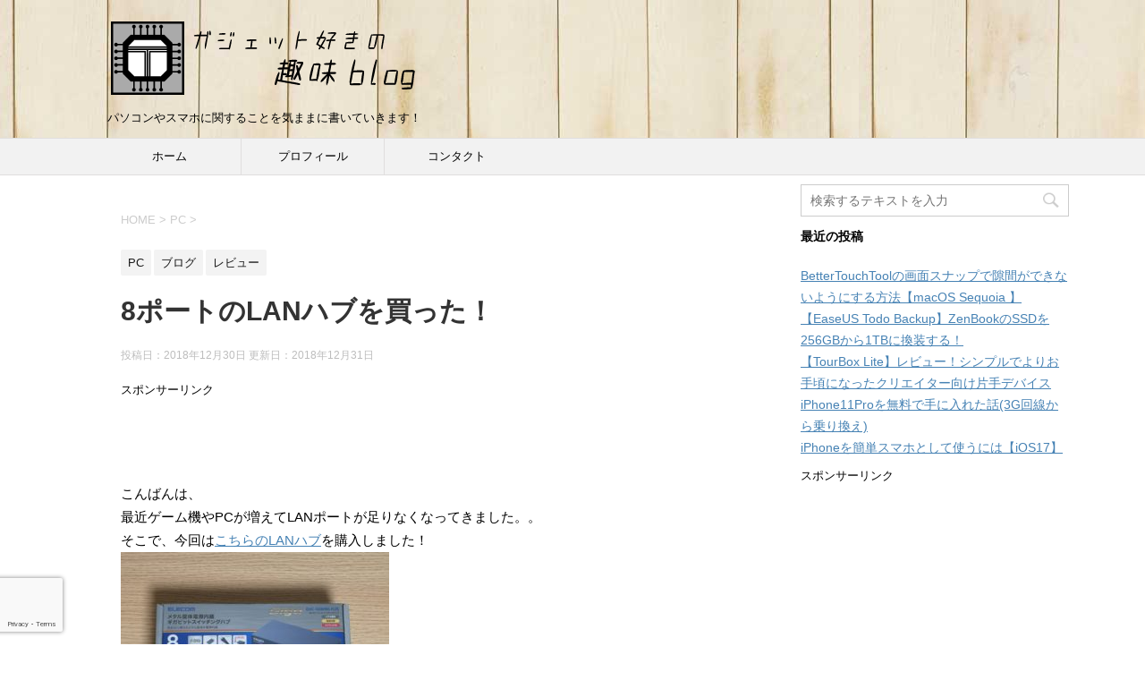

--- FILE ---
content_type: text/html; charset=UTF-8
request_url: https://takamana.com/review/elecom-8port-lan-hub/
body_size: 22666
content:
<!DOCTYPE html>
<!--[if lt IE 7]>
<html class="ie6" dir="ltr" lang="ja"
	prefix="og: https://ogp.me/ns#" > <![endif]-->
<!--[if IE 7]>
<html class="i7" dir="ltr" lang="ja"
	prefix="og: https://ogp.me/ns#" > <![endif]-->
<!--[if IE 8]>
<html class="ie" dir="ltr" lang="ja"
	prefix="og: https://ogp.me/ns#" > <![endif]-->
<!--[if gt IE 8]><!-->
<html dir="ltr" lang="ja"
	prefix="og: https://ogp.me/ns#" >
	<!--<![endif]-->
	<head prefix="og: http://ogp.me/ns# fb: http://ogp.me/ns/fb# article: http://ogp.me/ns/article#">
		<meta charset="UTF-8" >
		<meta name="viewport" content="width=device-width,initial-scale=1.0,user-scalable=yes">
		<meta name="format-detection" content="telephone=no" >
		
		
		<link rel="alternate" type="application/rss+xml" title="ガジェット好きの趣味blog RSS Feed" href="https://takamana.com/feed/" />
		<link rel="pingback" href="https://takamana.com/xmlrpc.php" >
		<!--[if lt IE 9]>
		<script src="https://takamana.com/wp-content/themes/stinger8/js/html5shiv.js"></script>
		<![endif]-->
				<title>8ポートのLANハブを買った！ | ガジェット好きの趣味blog</title>

		<!-- All in One SEO 4.2.1.1 -->
		<meta name="robots" content="max-image-preview:large" />
		<meta name="google-site-verification" content="y3qoFNLVil8jTBxd0MLyqjUd4JAmBmw40SeRuMgppyQ" />
		<meta name="msvalidate.01" content="53B4DD4C9E2EABDBA396C7940D405B2A" />
		<link rel="canonical" href="https://takamana.com/review/elecom-8port-lan-hub/" />
		<meta property="og:locale" content="ja_JP" />
		<meta property="og:site_name" content="ガジェット好きの趣味blog" />
		<meta property="og:type" content="article" />
		<meta property="og:title" content="8ポートのLANハブを買った！ | ガジェット好きの趣味blog" />
		<meta property="og:url" content="https://takamana.com/review/elecom-8port-lan-hub/" />
		<meta property="og:image" content="https://takamana.com/wp-content/uploads/2018/12/IMG_20181211_180021.jpg" />
		<meta property="og:image:secure_url" content="https://takamana.com/wp-content/uploads/2018/12/IMG_20181211_180021.jpg" />
		<meta property="og:image:width" content="3648" />
		<meta property="og:image:height" content="2736" />
		<meta property="article:published_time" content="2018-12-30T14:56:39+00:00" />
		<meta property="article:modified_time" content="2018-12-30T15:21:07+00:00" />
		<meta name="twitter:card" content="summary" />
		<meta name="twitter:title" content="8ポートのLANハブを買った！ | ガジェット好きの趣味blog" />
		<meta name="twitter:image" content="https://takamana.com/wp-content/uploads/2018/12/IMG_20181211_180021.jpg" />
		<meta name="google" content="nositelinkssearchbox" />
		<script type="application/ld+json" class="aioseo-schema">
			{"@context":"https:\/\/schema.org","@graph":[{"@type":"WebSite","@id":"https:\/\/takamana.com\/#website","url":"https:\/\/takamana.com\/","name":"\u30ac\u30b8\u30a7\u30c3\u30c8\u597d\u304d\u306e\u8da3\u5473blog","description":"\u30d1\u30bd\u30b3\u30f3\u3084\u30b9\u30de\u30db\u306b\u95a2\u3059\u308b\u3053\u3068\u3092\u6c17\u307e\u307e\u306b\u66f8\u3044\u3066\u3044\u304d\u307e\u3059\uff01","inLanguage":"ja","publisher":{"@id":"https:\/\/takamana.com\/#organization"}},{"@type":"Organization","@id":"https:\/\/takamana.com\/#organization","name":"\u30ac\u30b8\u30a7\u30c3\u30c8\u597d\u304d\u306e\u8da3\u5473blog","url":"https:\/\/takamana.com\/"},{"@type":"BreadcrumbList","@id":"https:\/\/takamana.com\/review\/elecom-8port-lan-hub\/#breadcrumblist","itemListElement":[{"@type":"ListItem","@id":"https:\/\/takamana.com\/#listItem","position":1,"item":{"@type":"WebPage","@id":"https:\/\/takamana.com\/","name":"\u30db\u30fc\u30e0","description":"\u30d1\u30bd\u30b3\u30f3\u3084\u30b9\u30de\u30db\u3001\u30ac\u30b8\u30a7\u30c3\u30c8\u304c\u597d\u304d\u3067\u81ea\u4f5cPC\u306e\u6cbc\u306b\u30cf\u30de\u3063\u3066\u307e\u3059\u3002 PC\u3084\u30ac\u30b8\u30a7\u30c3\u30c8\u30cd\u30bf\u3092\u6c17\u307e\u307e\u306b\u66f8\u3044\u3066\u3044\u304d\u307e\u3059\uff01","url":"https:\/\/takamana.com\/"},"nextItem":"https:\/\/takamana.com\/review\/#listItem"},{"@type":"ListItem","@id":"https:\/\/takamana.com\/review\/#listItem","position":2,"item":{"@type":"WebPage","@id":"https:\/\/takamana.com\/review\/","name":"\u30ec\u30d3\u30e5\u30fc","url":"https:\/\/takamana.com\/review\/"},"nextItem":"https:\/\/takamana.com\/review\/elecom-8port-lan-hub\/#listItem","previousItem":"https:\/\/takamana.com\/#listItem"},{"@type":"ListItem","@id":"https:\/\/takamana.com\/review\/elecom-8port-lan-hub\/#listItem","position":3,"item":{"@type":"WebPage","@id":"https:\/\/takamana.com\/review\/elecom-8port-lan-hub\/","name":"8\u30dd\u30fc\u30c8\u306eLAN\u30cf\u30d6\u3092\u8cb7\u3063\u305f\uff01","url":"https:\/\/takamana.com\/review\/elecom-8port-lan-hub\/"},"previousItem":"https:\/\/takamana.com\/review\/#listItem"}]},{"@type":"Person","@id":"https:\/\/takamana.com\/author\/user\/#author","url":"https:\/\/takamana.com\/author\/user\/","name":"takamana","image":{"@type":"ImageObject","@id":"https:\/\/takamana.com\/review\/elecom-8port-lan-hub\/#authorImage","url":"https:\/\/secure.gravatar.com\/avatar\/e606cf4fceaa275e4e183a97d824f650?s=96&d=mm&r=g","width":96,"height":96,"caption":"takamana"}},{"@type":"WebPage","@id":"https:\/\/takamana.com\/review\/elecom-8port-lan-hub\/#webpage","url":"https:\/\/takamana.com\/review\/elecom-8port-lan-hub\/","name":"8\u30dd\u30fc\u30c8\u306eLAN\u30cf\u30d6\u3092\u8cb7\u3063\u305f\uff01 | \u30ac\u30b8\u30a7\u30c3\u30c8\u597d\u304d\u306e\u8da3\u5473blog","inLanguage":"ja","isPartOf":{"@id":"https:\/\/takamana.com\/#website"},"breadcrumb":{"@id":"https:\/\/takamana.com\/review\/elecom-8port-lan-hub\/#breadcrumblist"},"author":"https:\/\/takamana.com\/author\/user\/#author","creator":"https:\/\/takamana.com\/author\/user\/#author","image":{"@type":"ImageObject","@id":"https:\/\/takamana.com\/#mainImage","url":"https:\/\/takamana.com\/wp-content\/uploads\/2018\/12\/IMG_20181211_180021.jpg","width":3648,"height":2736},"primaryImageOfPage":{"@id":"https:\/\/takamana.com\/review\/elecom-8port-lan-hub\/#mainImage"},"datePublished":"2018-12-30T14:56:39+09:00","dateModified":"2018-12-30T15:21:07+09:00"},{"@type":"Article","@id":"https:\/\/takamana.com\/review\/elecom-8port-lan-hub\/#article","name":"8\u30dd\u30fc\u30c8\u306eLAN\u30cf\u30d6\u3092\u8cb7\u3063\u305f\uff01 | \u30ac\u30b8\u30a7\u30c3\u30c8\u597d\u304d\u306e\u8da3\u5473blog","inLanguage":"ja","headline":"8\u30dd\u30fc\u30c8\u306eLAN\u30cf\u30d6\u3092\u8cb7\u3063\u305f\uff01","author":{"@id":"https:\/\/takamana.com\/author\/user\/#author"},"publisher":{"@id":"https:\/\/takamana.com\/#organization"},"datePublished":"2018-12-30T14:56:39+09:00","dateModified":"2018-12-30T15:21:07+09:00","articleSection":"PC, \u30d6\u30ed\u30b0, \u30ec\u30d3\u30e5\u30fc","mainEntityOfPage":{"@id":"https:\/\/takamana.com\/review\/elecom-8port-lan-hub\/#webpage"},"isPartOf":{"@id":"https:\/\/takamana.com\/review\/elecom-8port-lan-hub\/#webpage"},"image":{"@type":"ImageObject","@id":"https:\/\/takamana.com\/#articleImage","url":"https:\/\/takamana.com\/wp-content\/uploads\/2018\/12\/IMG_20181211_180021.jpg","width":3648,"height":2736}}]}
		</script>
		<script type="text/javascript" >
			window.ga=window.ga||function(){(ga.q=ga.q||[]).push(arguments)};ga.l=+new Date;
			ga('create', "UA-129670076-1", 'auto');
			ga('send', 'pageview');
		</script>
		<script async src="https://www.google-analytics.com/analytics.js"></script>
		<!-- All in One SEO -->

<link rel='dns-prefetch' href='//www.google.com' />
<link rel='dns-prefetch' href='//secure.gravatar.com' />
<link rel='dns-prefetch' href='//ajax.googleapis.com' />
<link rel='dns-prefetch' href='//s.w.org' />
<link rel='dns-prefetch' href='//v0.wordpress.com' />
<link rel='dns-prefetch' href='//c0.wp.com' />
<script type="text/javascript">
window._wpemojiSettings = {"baseUrl":"https:\/\/s.w.org\/images\/core\/emoji\/14.0.0\/72x72\/","ext":".png","svgUrl":"https:\/\/s.w.org\/images\/core\/emoji\/14.0.0\/svg\/","svgExt":".svg","source":{"concatemoji":"https:\/\/takamana.com\/wp-includes\/js\/wp-emoji-release.min.js?ver=6.0.11"}};
/*! This file is auto-generated */
!function(e,a,t){var n,r,o,i=a.createElement("canvas"),p=i.getContext&&i.getContext("2d");function s(e,t){var a=String.fromCharCode,e=(p.clearRect(0,0,i.width,i.height),p.fillText(a.apply(this,e),0,0),i.toDataURL());return p.clearRect(0,0,i.width,i.height),p.fillText(a.apply(this,t),0,0),e===i.toDataURL()}function c(e){var t=a.createElement("script");t.src=e,t.defer=t.type="text/javascript",a.getElementsByTagName("head")[0].appendChild(t)}for(o=Array("flag","emoji"),t.supports={everything:!0,everythingExceptFlag:!0},r=0;r<o.length;r++)t.supports[o[r]]=function(e){if(!p||!p.fillText)return!1;switch(p.textBaseline="top",p.font="600 32px Arial",e){case"flag":return s([127987,65039,8205,9895,65039],[127987,65039,8203,9895,65039])?!1:!s([55356,56826,55356,56819],[55356,56826,8203,55356,56819])&&!s([55356,57332,56128,56423,56128,56418,56128,56421,56128,56430,56128,56423,56128,56447],[55356,57332,8203,56128,56423,8203,56128,56418,8203,56128,56421,8203,56128,56430,8203,56128,56423,8203,56128,56447]);case"emoji":return!s([129777,127995,8205,129778,127999],[129777,127995,8203,129778,127999])}return!1}(o[r]),t.supports.everything=t.supports.everything&&t.supports[o[r]],"flag"!==o[r]&&(t.supports.everythingExceptFlag=t.supports.everythingExceptFlag&&t.supports[o[r]]);t.supports.everythingExceptFlag=t.supports.everythingExceptFlag&&!t.supports.flag,t.DOMReady=!1,t.readyCallback=function(){t.DOMReady=!0},t.supports.everything||(n=function(){t.readyCallback()},a.addEventListener?(a.addEventListener("DOMContentLoaded",n,!1),e.addEventListener("load",n,!1)):(e.attachEvent("onload",n),a.attachEvent("onreadystatechange",function(){"complete"===a.readyState&&t.readyCallback()})),(e=t.source||{}).concatemoji?c(e.concatemoji):e.wpemoji&&e.twemoji&&(c(e.twemoji),c(e.wpemoji)))}(window,document,window._wpemojiSettings);
</script>
<!-- takamana.com is managing ads with Advanced Ads – https://wpadvancedads.com/ --><script id="takam-ready">
			window.advanced_ads_ready=function(e,a){a=a||"complete";var d=function(e){return"interactive"===a?"loading"!==e:"complete"===e};d(document.readyState)?e():document.addEventListener("readystatechange",(function(a){d(a.target.readyState)&&e()}),{once:"interactive"===a})},window.advanced_ads_ready_queue=window.advanced_ads_ready_queue||[];		</script>
		<style type="text/css">
img.wp-smiley,
img.emoji {
	display: inline !important;
	border: none !important;
	box-shadow: none !important;
	height: 1em !important;
	width: 1em !important;
	margin: 0 0.07em !important;
	vertical-align: -0.1em !important;
	background: none !important;
	padding: 0 !important;
}
</style>
	<link rel='stylesheet' id='celtispack-style-css'  href='https://takamana.com/wp-content/plugins/celtispack/cp-style.css?ver=4.9.0' type='text/css' media='all' />
<link rel='stylesheet' id='wp-block-library-css'  href='https://c0.wp.com/c/6.0.11/wp-includes/css/dist/block-library/style.min.css' type='text/css' media='all' />
<style id='wp-block-library-inline-css' type='text/css'>
.has-text-align-justify{text-align:justify;}
</style>
<link rel='stylesheet' id='mediaelement-css'  href='https://c0.wp.com/c/6.0.11/wp-includes/js/mediaelement/mediaelementplayer-legacy.min.css' type='text/css' media='all' />
<link rel='stylesheet' id='wp-mediaelement-css'  href='https://c0.wp.com/c/6.0.11/wp-includes/js/mediaelement/wp-mediaelement.min.css' type='text/css' media='all' />
<style id='global-styles-inline-css' type='text/css'>
body{--wp--preset--color--black: #000000;--wp--preset--color--cyan-bluish-gray: #abb8c3;--wp--preset--color--white: #ffffff;--wp--preset--color--pale-pink: #f78da7;--wp--preset--color--vivid-red: #cf2e2e;--wp--preset--color--luminous-vivid-orange: #ff6900;--wp--preset--color--luminous-vivid-amber: #fcb900;--wp--preset--color--light-green-cyan: #7bdcb5;--wp--preset--color--vivid-green-cyan: #00d084;--wp--preset--color--pale-cyan-blue: #8ed1fc;--wp--preset--color--vivid-cyan-blue: #0693e3;--wp--preset--color--vivid-purple: #9b51e0;--wp--preset--gradient--vivid-cyan-blue-to-vivid-purple: linear-gradient(135deg,rgba(6,147,227,1) 0%,rgb(155,81,224) 100%);--wp--preset--gradient--light-green-cyan-to-vivid-green-cyan: linear-gradient(135deg,rgb(122,220,180) 0%,rgb(0,208,130) 100%);--wp--preset--gradient--luminous-vivid-amber-to-luminous-vivid-orange: linear-gradient(135deg,rgba(252,185,0,1) 0%,rgba(255,105,0,1) 100%);--wp--preset--gradient--luminous-vivid-orange-to-vivid-red: linear-gradient(135deg,rgba(255,105,0,1) 0%,rgb(207,46,46) 100%);--wp--preset--gradient--very-light-gray-to-cyan-bluish-gray: linear-gradient(135deg,rgb(238,238,238) 0%,rgb(169,184,195) 100%);--wp--preset--gradient--cool-to-warm-spectrum: linear-gradient(135deg,rgb(74,234,220) 0%,rgb(151,120,209) 20%,rgb(207,42,186) 40%,rgb(238,44,130) 60%,rgb(251,105,98) 80%,rgb(254,248,76) 100%);--wp--preset--gradient--blush-light-purple: linear-gradient(135deg,rgb(255,206,236) 0%,rgb(152,150,240) 100%);--wp--preset--gradient--blush-bordeaux: linear-gradient(135deg,rgb(254,205,165) 0%,rgb(254,45,45) 50%,rgb(107,0,62) 100%);--wp--preset--gradient--luminous-dusk: linear-gradient(135deg,rgb(255,203,112) 0%,rgb(199,81,192) 50%,rgb(65,88,208) 100%);--wp--preset--gradient--pale-ocean: linear-gradient(135deg,rgb(255,245,203) 0%,rgb(182,227,212) 50%,rgb(51,167,181) 100%);--wp--preset--gradient--electric-grass: linear-gradient(135deg,rgb(202,248,128) 0%,rgb(113,206,126) 100%);--wp--preset--gradient--midnight: linear-gradient(135deg,rgb(2,3,129) 0%,rgb(40,116,252) 100%);--wp--preset--duotone--dark-grayscale: url('#wp-duotone-dark-grayscale');--wp--preset--duotone--grayscale: url('#wp-duotone-grayscale');--wp--preset--duotone--purple-yellow: url('#wp-duotone-purple-yellow');--wp--preset--duotone--blue-red: url('#wp-duotone-blue-red');--wp--preset--duotone--midnight: url('#wp-duotone-midnight');--wp--preset--duotone--magenta-yellow: url('#wp-duotone-magenta-yellow');--wp--preset--duotone--purple-green: url('#wp-duotone-purple-green');--wp--preset--duotone--blue-orange: url('#wp-duotone-blue-orange');--wp--preset--font-size--small: 13px;--wp--preset--font-size--medium: 20px;--wp--preset--font-size--large: 36px;--wp--preset--font-size--x-large: 42px;}.has-black-color{color: var(--wp--preset--color--black) !important;}.has-cyan-bluish-gray-color{color: var(--wp--preset--color--cyan-bluish-gray) !important;}.has-white-color{color: var(--wp--preset--color--white) !important;}.has-pale-pink-color{color: var(--wp--preset--color--pale-pink) !important;}.has-vivid-red-color{color: var(--wp--preset--color--vivid-red) !important;}.has-luminous-vivid-orange-color{color: var(--wp--preset--color--luminous-vivid-orange) !important;}.has-luminous-vivid-amber-color{color: var(--wp--preset--color--luminous-vivid-amber) !important;}.has-light-green-cyan-color{color: var(--wp--preset--color--light-green-cyan) !important;}.has-vivid-green-cyan-color{color: var(--wp--preset--color--vivid-green-cyan) !important;}.has-pale-cyan-blue-color{color: var(--wp--preset--color--pale-cyan-blue) !important;}.has-vivid-cyan-blue-color{color: var(--wp--preset--color--vivid-cyan-blue) !important;}.has-vivid-purple-color{color: var(--wp--preset--color--vivid-purple) !important;}.has-black-background-color{background-color: var(--wp--preset--color--black) !important;}.has-cyan-bluish-gray-background-color{background-color: var(--wp--preset--color--cyan-bluish-gray) !important;}.has-white-background-color{background-color: var(--wp--preset--color--white) !important;}.has-pale-pink-background-color{background-color: var(--wp--preset--color--pale-pink) !important;}.has-vivid-red-background-color{background-color: var(--wp--preset--color--vivid-red) !important;}.has-luminous-vivid-orange-background-color{background-color: var(--wp--preset--color--luminous-vivid-orange) !important;}.has-luminous-vivid-amber-background-color{background-color: var(--wp--preset--color--luminous-vivid-amber) !important;}.has-light-green-cyan-background-color{background-color: var(--wp--preset--color--light-green-cyan) !important;}.has-vivid-green-cyan-background-color{background-color: var(--wp--preset--color--vivid-green-cyan) !important;}.has-pale-cyan-blue-background-color{background-color: var(--wp--preset--color--pale-cyan-blue) !important;}.has-vivid-cyan-blue-background-color{background-color: var(--wp--preset--color--vivid-cyan-blue) !important;}.has-vivid-purple-background-color{background-color: var(--wp--preset--color--vivid-purple) !important;}.has-black-border-color{border-color: var(--wp--preset--color--black) !important;}.has-cyan-bluish-gray-border-color{border-color: var(--wp--preset--color--cyan-bluish-gray) !important;}.has-white-border-color{border-color: var(--wp--preset--color--white) !important;}.has-pale-pink-border-color{border-color: var(--wp--preset--color--pale-pink) !important;}.has-vivid-red-border-color{border-color: var(--wp--preset--color--vivid-red) !important;}.has-luminous-vivid-orange-border-color{border-color: var(--wp--preset--color--luminous-vivid-orange) !important;}.has-luminous-vivid-amber-border-color{border-color: var(--wp--preset--color--luminous-vivid-amber) !important;}.has-light-green-cyan-border-color{border-color: var(--wp--preset--color--light-green-cyan) !important;}.has-vivid-green-cyan-border-color{border-color: var(--wp--preset--color--vivid-green-cyan) !important;}.has-pale-cyan-blue-border-color{border-color: var(--wp--preset--color--pale-cyan-blue) !important;}.has-vivid-cyan-blue-border-color{border-color: var(--wp--preset--color--vivid-cyan-blue) !important;}.has-vivid-purple-border-color{border-color: var(--wp--preset--color--vivid-purple) !important;}.has-vivid-cyan-blue-to-vivid-purple-gradient-background{background: var(--wp--preset--gradient--vivid-cyan-blue-to-vivid-purple) !important;}.has-light-green-cyan-to-vivid-green-cyan-gradient-background{background: var(--wp--preset--gradient--light-green-cyan-to-vivid-green-cyan) !important;}.has-luminous-vivid-amber-to-luminous-vivid-orange-gradient-background{background: var(--wp--preset--gradient--luminous-vivid-amber-to-luminous-vivid-orange) !important;}.has-luminous-vivid-orange-to-vivid-red-gradient-background{background: var(--wp--preset--gradient--luminous-vivid-orange-to-vivid-red) !important;}.has-very-light-gray-to-cyan-bluish-gray-gradient-background{background: var(--wp--preset--gradient--very-light-gray-to-cyan-bluish-gray) !important;}.has-cool-to-warm-spectrum-gradient-background{background: var(--wp--preset--gradient--cool-to-warm-spectrum) !important;}.has-blush-light-purple-gradient-background{background: var(--wp--preset--gradient--blush-light-purple) !important;}.has-blush-bordeaux-gradient-background{background: var(--wp--preset--gradient--blush-bordeaux) !important;}.has-luminous-dusk-gradient-background{background: var(--wp--preset--gradient--luminous-dusk) !important;}.has-pale-ocean-gradient-background{background: var(--wp--preset--gradient--pale-ocean) !important;}.has-electric-grass-gradient-background{background: var(--wp--preset--gradient--electric-grass) !important;}.has-midnight-gradient-background{background: var(--wp--preset--gradient--midnight) !important;}.has-small-font-size{font-size: var(--wp--preset--font-size--small) !important;}.has-medium-font-size{font-size: var(--wp--preset--font-size--medium) !important;}.has-large-font-size{font-size: var(--wp--preset--font-size--large) !important;}.has-x-large-font-size{font-size: var(--wp--preset--font-size--x-large) !important;}
</style>
<link rel='stylesheet' id='font-awesome-css'  href='https://takamana.com/wp-content/plugins/arconix-shortcodes/includes/css/font-awesome.min.css?ver=4.6.3' type='text/css' media='all' />
<link rel='stylesheet' id='arconix-shortcodes-css'  href='https://takamana.com/wp-content/plugins/arconix-shortcodes/includes/css/arconix-shortcodes.min.css?ver=2.1.7' type='text/css' media='all' />
<link rel='stylesheet' id='contact-form-7-css'  href='https://takamana.com/wp-content/plugins/contact-form-7/includes/css/styles.css?ver=5.5.6.1' type='text/css' media='all' />
<link rel='stylesheet' id='toc-screen-css'  href='https://takamana.com/wp-content/plugins/table-of-contents-plus/screen.min.css?ver=2106' type='text/css' media='all' />
<link rel='stylesheet' id='parent-style-css'  href='https://takamana.com/wp-content/themes/stinger8/style.css?ver=6.0.11' type='text/css' media='all' />
<link rel='stylesheet' id='normalize-css'  href='https://takamana.com/wp-content/themes/stinger8/css/normalize.css?ver=1.5.9' type='text/css' media='all' />
<link rel='stylesheet' id='style-css'  href='https://takamana.com/wp-content/themes/stinger8-child/style.css?ver=6.0.11' type='text/css' media='all' />
<link rel='stylesheet' id='tablepress-default-css'  href='https://takamana.com/wp-content/tablepress-combined.min.css?ver=6' type='text/css' media='all' />
<link rel='stylesheet' id='fancybox-css'  href='https://takamana.com/wp-content/plugins/easy-fancybox/css/jquery.fancybox.min.css?ver=1.3.24' type='text/css' media='screen' />
<link rel='stylesheet' id='enlighterjs-css'  href='https://takamana.com/wp-content/plugins/enlighter/cache/enlighterjs.min.css?ver=ZZ6Q7s8QUdTQEZ/' type='text/css' media='all' />
<link rel='stylesheet' id='jetpack_css-css'  href='https://c0.wp.com/p/jetpack/11.0.2/css/jetpack.css' type='text/css' media='all' />
<script type='text/javascript' src='//ajax.googleapis.com/ajax/libs/jquery/1.11.3/jquery.min.js?ver=1.11.3' id='jquery-js'></script>
<link rel="https://api.w.org/" href="https://takamana.com/wp-json/" /><link rel="alternate" type="application/json" href="https://takamana.com/wp-json/wp/v2/posts/180" /><link rel='shortlink' href='https://wp.me/pavRiG-2U' />
<link rel="alternate" type="application/json+oembed" href="https://takamana.com/wp-json/oembed/1.0/embed?url=https%3A%2F%2Ftakamana.com%2Freview%2Felecom-8port-lan-hub%2F" />
<link rel="alternate" type="text/xml+oembed" href="https://takamana.com/wp-json/oembed/1.0/embed?url=https%3A%2F%2Ftakamana.com%2Freview%2Felecom-8port-lan-hub%2F&#038;format=xml" />
<style>img#wpstats{display:none}</style>
	<style type="text/css">.broken_link, a.broken_link {
	text-decoration: line-through;
}</style><style type="text/css" id="custom-background-css">
body.custom-background { background-color: #ffffff; }
</style>
				<style type="text/css">
				/* If html does not have either class, do not show lazy loaded images. */
				html:not( .jetpack-lazy-images-js-enabled ):not( .js ) .jetpack-lazy-image {
					display: none;
				}
			</style>
			<script>
				document.documentElement.classList.add(
					'jetpack-lazy-images-js-enabled'
				);
			</script>
		<script  async src="https://pagead2.googlesyndication.com/pagead/js/adsbygoogle.js?client=ca-pub-3805108235631782" crossorigin="anonymous"></script><link rel="icon" href="https://takamana.com/wp-content/uploads/2019/08/cropped-site-logo-1-4-32x32.png" sizes="32x32" />
<link rel="icon" href="https://takamana.com/wp-content/uploads/2019/08/cropped-site-logo-1-4-192x192.png" sizes="192x192" />
<link rel="apple-touch-icon" href="https://takamana.com/wp-content/uploads/2019/08/cropped-site-logo-1-4-180x180.png" />
<meta name="msapplication-TileImage" content="https://takamana.com/wp-content/uploads/2019/08/cropped-site-logo-1-4-270x270.png" />
	</head>
	<body class="post-template-default single single-post postid-180 single-format-standard custom-background aa-prefix-takam-" >
			<div id="st-ami">
				<div id="wrapper">
				<div id="wrapper-in">
					<header>
						<div id="headbox-bg">
							<div class="clearfix" id="headbox">
								<nav id="s-navi" class="pcnone">
	<dl class="acordion">
		<dt class="trigger">
			<p><span class="op"><i class="fa fa-bars"></i></span></p>
		</dt>

		<dd class="acordion_tree">
						<div class="menu-%e3%83%98%e3%83%83%e3%83%80%e3%83%bc-container"><ul id="menu-%e3%83%98%e3%83%83%e3%83%80%e3%83%bc" class="menu"><li id="menu-item-15" class="menu-item menu-item-type-custom menu-item-object-custom menu-item-home menu-item-15"><a href="http://takamana.com">ホーム</a></li>
<li id="menu-item-16" class="menu-item menu-item-type-post_type menu-item-object-page menu-item-16"><a href="https://takamana.com/profile/">プロフィール</a></li>
<li id="menu-item-17" class="menu-item menu-item-type-post_type menu-item-object-page menu-item-17"><a href="https://takamana.com/contact/">コンタクト</a></li>
</ul></div>			<div class="clear"></div>

		</dd>
	</dl>
</nav>
									<div id="header-l">
									<!-- ロゴ又はブログ名 -->
									<p class="sitename">
										<a href="https://takamana.com/">
											<img src="https://takamana.com/wp-content/uploads/Web/Header/site-logo-header.png">
										</a>
									</p>
									<!-- ロゴ又はブログ名ここまで -->
									<!-- キャプション -->
																			<p class="descr">
											パソコンやスマホに関することを気ままに書いていきます！										</p>
																		</div><!-- /#header-l -->

							</div><!-- /#headbox-bg -->
						</div><!-- /#headbox clearfix -->

						<div id="gazou-wide">
										<div id="st-menubox">
			<div id="st-menuwide">
				<nav class="smanone clearfix"><ul id="menu-%e3%83%98%e3%83%83%e3%83%80%e3%83%bc-1" class="menu"><li class="menu-item menu-item-type-custom menu-item-object-custom menu-item-home menu-item-15"><a href="http://takamana.com">ホーム</a></li>
<li class="menu-item menu-item-type-post_type menu-item-object-page menu-item-16"><a href="https://takamana.com/profile/">プロフィール</a></li>
<li class="menu-item menu-item-type-post_type menu-item-object-page menu-item-17"><a href="https://takamana.com/contact/">コンタクト</a></li>
</ul></nav>			</div>
		</div>
	
							
						</div>
						<!-- /gazou -->

					</header>
					<div id="content-w">
<div id="content" class="clearfix">
	<div id="contentInner">

		<div class="st-main">

			<!-- ぱんくず -->
			<section id="breadcrumb">
			<ol itemscope itemtype="http://schema.org/BreadcrumbList">
					 <li itemprop="itemListElement" itemscope
      itemtype="http://schema.org/ListItem"><a href="https://takamana.com" itemprop="item"><span itemprop="name">HOME</span></a> > <meta itemprop="position" content="1" /></li>
									<li itemprop="itemListElement" itemscope
      itemtype="http://schema.org/ListItem"><a href="https://takamana.com/category/pc/" itemprop="item">
					<span itemprop="name">PC</span> </a> &gt;<meta itemprop="position" content="2" /></li> 
							</ol>
			</section>
			<!--/ ぱんくず -->

			<div id="post-180" class="st-post post-180 post type-post status-publish format-standard has-post-thumbnail hentry category-pc category-blog category-review">
				<article>
					<!--ループ開始 -->
										
										<p class="st-catgroup">
					<a href="https://takamana.com/category/pc/" title="View all posts in PC" rel="category tag"><span class="catname st-catid8">PC</span></a> <a href="https://takamana.com/category/blog/" title="View all posts in ブログ" rel="category tag"><span class="catname st-catid5">ブログ</span></a> <a href="https://takamana.com/category/review/" title="View all posts in レビュー" rel="category tag"><span class="catname st-catid11">レビュー</span></a>					</p>
									

					<h1 class="entry-title">8ポートのLANハブを買った！</h1>

					<div class="blogbox">
						<p><span class="kdate">
															投稿日：2018年12月30日								更新日：<time class="updated" datetime="2018-12-31T00:21:07+0900">2018年12月31日</time>
													</span></p>
					</div>

					<div class="mainbox">
							<div class="entry-content">
								<div class="takam-%e8%a8%98%e4%ba%8b%e4%b8%8a" id="takam-646959769"><small>スポンサーリンク<br></small>
<script async src="//pagead2.googlesyndication.com/pagead/js/adsbygoogle.js"></script>
<!-- 記事上 -->
<ins class="adsbygoogle"
     style="display:inline-block;width:100%; height:90px"
     data-ad-client="ca-pub-3805108235631782"
     data-ad-slot="5144607868"></ins>
<script>
(adsbygoogle = window.adsbygoogle || []).push({});
</script></div><p>こんばんは、<br />
最近ゲーム機やPCが増えてLANポートが足りなくなってきました。。<br />
そこで、今回は<a href="https://amzn.to/2EZ1aJb">こちらのLANハブ</a>を購入しました！<br />
<img data-attachment-id="183" data-permalink="https://takamana.com/review/elecom-8port-lan-hub/attachment/oznor-4/" data-orig-file="https://takamana.com/wp-content/uploads/2018/12/IMG_20181211_180021.jpg" data-orig-size="3648,2736" data-comments-opened="1" data-image-meta="{&quot;aperture&quot;:&quot;0&quot;,&quot;credit&quot;:&quot;&quot;,&quot;camera&quot;:&quot;CLT-L29&quot;,&quot;caption&quot;:&quot;oznor&quot;,&quot;created_timestamp&quot;:&quot;0&quot;,&quot;copyright&quot;:&quot;&quot;,&quot;focal_length&quot;:&quot;0&quot;,&quot;iso&quot;:&quot;0&quot;,&quot;shutter_speed&quot;:&quot;0&quot;,&quot;title&quot;:&quot;oznor&quot;,&quot;orientation&quot;:&quot;1&quot;}" data-image-title data-image-description data-image-caption data-medium-file="https://takamana.com/wp-content/uploads/2018/12/IMG_20181211_180021-300x225.jpg" data-large-file="https://takamana.com/wp-content/uploads/2018/12/IMG_20181211_180021-1024x768.jpg" class="alignnone size-medium wp-image-183 jetpack-lazy-image" src="http://takamana.com/wp-content/uploads/2018/12/IMG_20181211_180021-300x225.jpg" alt width="300" height="225" data-lazy-src="http://takamana.com/wp-content/uploads/2018/12/IMG_20181211_180021-300x225.jpg?is-pending-load=1" srcset="[data-uri]"><noscript><img data-attachment-id="183" data-permalink="https://takamana.com/review/elecom-8port-lan-hub/attachment/oznor-4/" data-orig-file="https://takamana.com/wp-content/uploads/2018/12/IMG_20181211_180021.jpg" data-orig-size="3648,2736" data-comments-opened="1" data-image-meta="{&quot;aperture&quot;:&quot;0&quot;,&quot;credit&quot;:&quot;&quot;,&quot;camera&quot;:&quot;CLT-L29&quot;,&quot;caption&quot;:&quot;oznor&quot;,&quot;created_timestamp&quot;:&quot;0&quot;,&quot;copyright&quot;:&quot;&quot;,&quot;focal_length&quot;:&quot;0&quot;,&quot;iso&quot;:&quot;0&quot;,&quot;shutter_speed&quot;:&quot;0&quot;,&quot;title&quot;:&quot;oznor&quot;,&quot;orientation&quot;:&quot;1&quot;}" data-image-title="" data-image-description="" data-image-caption="" data-medium-file="https://takamana.com/wp-content/uploads/2018/12/IMG_20181211_180021-300x225.jpg" data-large-file="https://takamana.com/wp-content/uploads/2018/12/IMG_20181211_180021-1024x768.jpg" class="alignnone size-medium wp-image-183" src="http://takamana.com/wp-content/uploads/2018/12/IMG_20181211_180021-300x225.jpg" alt="" width="300" height="225" /></noscript><br />
ELECOMから販売されているメタル筐体のギガビットスイッチングハブです。<br />
プラスチック筐体のほうが値段は安かったのですが、金属のほうが放熱性が高いだろうということでこちらのメタル筐体にしました。<br />
家庭用なのでプラスチック筐体でも良かったのですが、「メタル」という言葉に惹かれてしまいましたｗ<br />
<img data-attachment-id="184" data-permalink="https://takamana.com/review/elecom-8port-lan-hub/attachment/oznor-5/" data-orig-file="https://takamana.com/wp-content/uploads/2018/12/IMG_20181211_163351.jpg" data-orig-size="3648,2736" data-comments-opened="1" data-image-meta="{&quot;aperture&quot;:&quot;0&quot;,&quot;credit&quot;:&quot;&quot;,&quot;camera&quot;:&quot;CLT-L29&quot;,&quot;caption&quot;:&quot;oznor&quot;,&quot;created_timestamp&quot;:&quot;0&quot;,&quot;copyright&quot;:&quot;&quot;,&quot;focal_length&quot;:&quot;0&quot;,&quot;iso&quot;:&quot;0&quot;,&quot;shutter_speed&quot;:&quot;0&quot;,&quot;title&quot;:&quot;oznor&quot;,&quot;orientation&quot;:&quot;0&quot;}" data-image-title data-image-description data-image-caption data-medium-file="https://takamana.com/wp-content/uploads/2018/12/IMG_20181211_163351-300x225.jpg" data-large-file="https://takamana.com/wp-content/uploads/2018/12/IMG_20181211_163351-1024x768.jpg" loading="lazy" class="alignnone size-medium wp-image-184 jetpack-lazy-image" src="http://takamana.com/wp-content/uploads/2018/12/IMG_20181211_163351-300x225.jpg" alt width="300" height="225" data-lazy-src="http://takamana.com/wp-content/uploads/2018/12/IMG_20181211_163351-300x225.jpg?is-pending-load=1" srcset="[data-uri]"><noscript><img data-attachment-id="184" data-permalink="https://takamana.com/review/elecom-8port-lan-hub/attachment/oznor-5/" data-orig-file="https://takamana.com/wp-content/uploads/2018/12/IMG_20181211_163351.jpg" data-orig-size="3648,2736" data-comments-opened="1" data-image-meta="{&quot;aperture&quot;:&quot;0&quot;,&quot;credit&quot;:&quot;&quot;,&quot;camera&quot;:&quot;CLT-L29&quot;,&quot;caption&quot;:&quot;oznor&quot;,&quot;created_timestamp&quot;:&quot;0&quot;,&quot;copyright&quot;:&quot;&quot;,&quot;focal_length&quot;:&quot;0&quot;,&quot;iso&quot;:&quot;0&quot;,&quot;shutter_speed&quot;:&quot;0&quot;,&quot;title&quot;:&quot;oznor&quot;,&quot;orientation&quot;:&quot;0&quot;}" data-image-title="" data-image-description="" data-image-caption="" data-medium-file="https://takamana.com/wp-content/uploads/2018/12/IMG_20181211_163351-300x225.jpg" data-large-file="https://takamana.com/wp-content/uploads/2018/12/IMG_20181211_163351-1024x768.jpg" loading="lazy" class="alignnone size-medium wp-image-184" src="http://takamana.com/wp-content/uploads/2018/12/IMG_20181211_163351-300x225.jpg" alt="" width="300" height="225" /></noscript><br />
箱を開けると早速本体が見えます！((o(´∀｀)o))ﾜｸﾜｸ<br />
<img data-attachment-id="182" data-permalink="https://takamana.com/review/elecom-8port-lan-hub/attachment/dav-4/" data-orig-file="https://takamana.com/wp-content/uploads/2018/12/IMG_20181211_175911.jpg" data-orig-size="3648,2736" data-comments-opened="1" data-image-meta="{&quot;aperture&quot;:&quot;0&quot;,&quot;credit&quot;:&quot;&quot;,&quot;camera&quot;:&quot;CLT-L29&quot;,&quot;caption&quot;:&quot;dav&quot;,&quot;created_timestamp&quot;:&quot;0&quot;,&quot;copyright&quot;:&quot;&quot;,&quot;focal_length&quot;:&quot;0&quot;,&quot;iso&quot;:&quot;0&quot;,&quot;shutter_speed&quot;:&quot;0&quot;,&quot;title&quot;:&quot;dav&quot;,&quot;orientation&quot;:&quot;1&quot;}" data-image-title data-image-description data-image-caption data-medium-file="https://takamana.com/wp-content/uploads/2018/12/IMG_20181211_175911-300x225.jpg" data-large-file="https://takamana.com/wp-content/uploads/2018/12/IMG_20181211_175911-1024x768.jpg" loading="lazy" class="alignnone size-medium wp-image-182 jetpack-lazy-image" src="http://takamana.com/wp-content/uploads/2018/12/IMG_20181211_175911-300x225.jpg" alt width="300" height="225" data-lazy-src="http://takamana.com/wp-content/uploads/2018/12/IMG_20181211_175911-300x225.jpg?is-pending-load=1" srcset="[data-uri]"><noscript><img data-attachment-id="182" data-permalink="https://takamana.com/review/elecom-8port-lan-hub/attachment/dav-4/" data-orig-file="https://takamana.com/wp-content/uploads/2018/12/IMG_20181211_175911.jpg" data-orig-size="3648,2736" data-comments-opened="1" data-image-meta="{&quot;aperture&quot;:&quot;0&quot;,&quot;credit&quot;:&quot;&quot;,&quot;camera&quot;:&quot;CLT-L29&quot;,&quot;caption&quot;:&quot;dav&quot;,&quot;created_timestamp&quot;:&quot;0&quot;,&quot;copyright&quot;:&quot;&quot;,&quot;focal_length&quot;:&quot;0&quot;,&quot;iso&quot;:&quot;0&quot;,&quot;shutter_speed&quot;:&quot;0&quot;,&quot;title&quot;:&quot;dav&quot;,&quot;orientation&quot;:&quot;1&quot;}" data-image-title="" data-image-description="" data-image-caption="" data-medium-file="https://takamana.com/wp-content/uploads/2018/12/IMG_20181211_175911-300x225.jpg" data-large-file="https://takamana.com/wp-content/uploads/2018/12/IMG_20181211_175911-1024x768.jpg" loading="lazy" class="alignnone size-medium wp-image-182" src="http://takamana.com/wp-content/uploads/2018/12/IMG_20181211_175911-300x225.jpg" alt="" width="300" height="225" /></noscript><br />
中には本体、説明書、ACケーブルが入っていました。<br />
電源は本体に内蔵しているのでメガネ型のケーブルを接続します。ACアダプタは不要なのでコンセント周りもスッキリです！<br />
<img data-attachment-id="185" data-permalink="https://takamana.com/review/elecom-8port-lan-hub/attachment/oznor-6/" data-orig-file="https://takamana.com/wp-content/uploads/2018/12/IMG_20181211_163652.jpg" data-orig-size="3648,2736" data-comments-opened="1" data-image-meta="{&quot;aperture&quot;:&quot;0&quot;,&quot;credit&quot;:&quot;&quot;,&quot;camera&quot;:&quot;CLT-L29&quot;,&quot;caption&quot;:&quot;oznor&quot;,&quot;created_timestamp&quot;:&quot;0&quot;,&quot;copyright&quot;:&quot;&quot;,&quot;focal_length&quot;:&quot;0&quot;,&quot;iso&quot;:&quot;0&quot;,&quot;shutter_speed&quot;:&quot;0&quot;,&quot;title&quot;:&quot;oznor&quot;,&quot;orientation&quot;:&quot;0&quot;}" data-image-title data-image-description data-image-caption data-medium-file="https://takamana.com/wp-content/uploads/2018/12/IMG_20181211_163652-300x225.jpg" data-large-file="https://takamana.com/wp-content/uploads/2018/12/IMG_20181211_163652-1024x768.jpg" loading="lazy" class="alignnone size-medium wp-image-185 jetpack-lazy-image" src="http://takamana.com/wp-content/uploads/2018/12/IMG_20181211_163652-300x225.jpg" alt width="300" height="225" data-lazy-src="http://takamana.com/wp-content/uploads/2018/12/IMG_20181211_163652-300x225.jpg?is-pending-load=1" srcset="[data-uri]"><noscript><img data-attachment-id="185" data-permalink="https://takamana.com/review/elecom-8port-lan-hub/attachment/oznor-6/" data-orig-file="https://takamana.com/wp-content/uploads/2018/12/IMG_20181211_163652.jpg" data-orig-size="3648,2736" data-comments-opened="1" data-image-meta="{&quot;aperture&quot;:&quot;0&quot;,&quot;credit&quot;:&quot;&quot;,&quot;camera&quot;:&quot;CLT-L29&quot;,&quot;caption&quot;:&quot;oznor&quot;,&quot;created_timestamp&quot;:&quot;0&quot;,&quot;copyright&quot;:&quot;&quot;,&quot;focal_length&quot;:&quot;0&quot;,&quot;iso&quot;:&quot;0&quot;,&quot;shutter_speed&quot;:&quot;0&quot;,&quot;title&quot;:&quot;oznor&quot;,&quot;orientation&quot;:&quot;0&quot;}" data-image-title="" data-image-description="" data-image-caption="" data-medium-file="https://takamana.com/wp-content/uploads/2018/12/IMG_20181211_163652-300x225.jpg" data-large-file="https://takamana.com/wp-content/uploads/2018/12/IMG_20181211_163652-1024x768.jpg" loading="lazy" class="alignnone size-medium wp-image-185" src="http://takamana.com/wp-content/uploads/2018/12/IMG_20181211_163652-300x225.jpg" alt="" width="300" height="225" /></noscript><br />
本体はこんな感じ。メタルでかっこいいです。<br />
底にはマグネットがついているので金属製の机やラックなどにくっつきます。<br />
<img data-attachment-id="186" data-permalink="https://takamana.com/review/elecom-8port-lan-hub/attachment/oznor-7/" data-orig-file="https://takamana.com/wp-content/uploads/2018/12/IMG_20181211_163722.jpg" data-orig-size="3648,2736" data-comments-opened="1" data-image-meta="{&quot;aperture&quot;:&quot;0&quot;,&quot;credit&quot;:&quot;&quot;,&quot;camera&quot;:&quot;CLT-L29&quot;,&quot;caption&quot;:&quot;oznor&quot;,&quot;created_timestamp&quot;:&quot;0&quot;,&quot;copyright&quot;:&quot;&quot;,&quot;focal_length&quot;:&quot;0&quot;,&quot;iso&quot;:&quot;0&quot;,&quot;shutter_speed&quot;:&quot;0&quot;,&quot;title&quot;:&quot;oznor&quot;,&quot;orientation&quot;:&quot;0&quot;}" data-image-title data-image-description data-image-caption data-medium-file="https://takamana.com/wp-content/uploads/2018/12/IMG_20181211_163722-300x225.jpg" data-large-file="https://takamana.com/wp-content/uploads/2018/12/IMG_20181211_163722-1024x768.jpg" loading="lazy" class="alignnone size-medium wp-image-186 jetpack-lazy-image" src="http://takamana.com/wp-content/uploads/2018/12/IMG_20181211_163722-300x225.jpg" alt width="300" height="225" data-lazy-src="http://takamana.com/wp-content/uploads/2018/12/IMG_20181211_163722-300x225.jpg?is-pending-load=1" srcset="[data-uri]"><noscript><img data-attachment-id="186" data-permalink="https://takamana.com/review/elecom-8port-lan-hub/attachment/oznor-7/" data-orig-file="https://takamana.com/wp-content/uploads/2018/12/IMG_20181211_163722.jpg" data-orig-size="3648,2736" data-comments-opened="1" data-image-meta="{&quot;aperture&quot;:&quot;0&quot;,&quot;credit&quot;:&quot;&quot;,&quot;camera&quot;:&quot;CLT-L29&quot;,&quot;caption&quot;:&quot;oznor&quot;,&quot;created_timestamp&quot;:&quot;0&quot;,&quot;copyright&quot;:&quot;&quot;,&quot;focal_length&quot;:&quot;0&quot;,&quot;iso&quot;:&quot;0&quot;,&quot;shutter_speed&quot;:&quot;0&quot;,&quot;title&quot;:&quot;oznor&quot;,&quot;orientation&quot;:&quot;0&quot;}" data-image-title="" data-image-description="" data-image-caption="" data-medium-file="https://takamana.com/wp-content/uploads/2018/12/IMG_20181211_163722-300x225.jpg" data-large-file="https://takamana.com/wp-content/uploads/2018/12/IMG_20181211_163722-1024x768.jpg" loading="lazy" class="alignnone size-medium wp-image-186" src="http://takamana.com/wp-content/uploads/2018/12/IMG_20181211_163722-300x225.jpg" alt="" width="300" height="225" /></noscript><br />
この製品はループ検知機能がついているので、もしループ構成を検知した場合はLEDランプが点滅して知らせてくれます。<br />
ループが起こると、ネットワーク全体が繋がらなくなったり速度低下の原因になるようです…</p>
<p>今回購入したハブですが、裏側にすべての端子類(電源、LANポート)があるので正面側はスッキリしており、配線がしやすいです。<br />
また、通信しているポートはLEDが点灯するのでどのポートが通信しているのか一目瞭然です。<br />
<img data-attachment-id="187" data-permalink="https://takamana.com/review/elecom-8port-lan-hub/attachment/oznor-8/" data-orig-file="https://takamana.com/wp-content/uploads/2018/12/IMG_20181211_163828.jpg" data-orig-size="3648,2736" data-comments-opened="1" data-image-meta="{&quot;aperture&quot;:&quot;0&quot;,&quot;credit&quot;:&quot;&quot;,&quot;camera&quot;:&quot;CLT-L29&quot;,&quot;caption&quot;:&quot;oznor&quot;,&quot;created_timestamp&quot;:&quot;0&quot;,&quot;copyright&quot;:&quot;&quot;,&quot;focal_length&quot;:&quot;0&quot;,&quot;iso&quot;:&quot;0&quot;,&quot;shutter_speed&quot;:&quot;0&quot;,&quot;title&quot;:&quot;oznor&quot;,&quot;orientation&quot;:&quot;0&quot;}" data-image-title data-image-description data-image-caption data-medium-file="https://takamana.com/wp-content/uploads/2018/12/IMG_20181211_163828-300x225.jpg" data-large-file="https://takamana.com/wp-content/uploads/2018/12/IMG_20181211_163828-1024x768.jpg" loading="lazy" class="alignnone size-medium wp-image-187 jetpack-lazy-image" src="http://takamana.com/wp-content/uploads/2018/12/IMG_20181211_163828-300x225.jpg" alt width="300" height="225" data-lazy-src="http://takamana.com/wp-content/uploads/2018/12/IMG_20181211_163828-300x225.jpg?is-pending-load=1" srcset="[data-uri]"><noscript><img data-attachment-id="187" data-permalink="https://takamana.com/review/elecom-8port-lan-hub/attachment/oznor-8/" data-orig-file="https://takamana.com/wp-content/uploads/2018/12/IMG_20181211_163828.jpg" data-orig-size="3648,2736" data-comments-opened="1" data-image-meta="{&quot;aperture&quot;:&quot;0&quot;,&quot;credit&quot;:&quot;&quot;,&quot;camera&quot;:&quot;CLT-L29&quot;,&quot;caption&quot;:&quot;oznor&quot;,&quot;created_timestamp&quot;:&quot;0&quot;,&quot;copyright&quot;:&quot;&quot;,&quot;focal_length&quot;:&quot;0&quot;,&quot;iso&quot;:&quot;0&quot;,&quot;shutter_speed&quot;:&quot;0&quot;,&quot;title&quot;:&quot;oznor&quot;,&quot;orientation&quot;:&quot;0&quot;}" data-image-title="" data-image-description="" data-image-caption="" data-medium-file="https://takamana.com/wp-content/uploads/2018/12/IMG_20181211_163828-300x225.jpg" data-large-file="https://takamana.com/wp-content/uploads/2018/12/IMG_20181211_163828-1024x768.jpg" loading="lazy" class="alignnone size-medium wp-image-187" src="http://takamana.com/wp-content/uploads/2018/12/IMG_20181211_163828-300x225.jpg" alt="" width="300" height="225" /></noscript><br />
LANケーブルも買ったので配線していきます！<br />
それでは、、</p>
<div class="takam-%e8%a8%98%e4%ba%8b%e4%b8%8b" id="takam-1375292700"><center>スポンサーリンク<br></center>
<table cellspacing=”15″>
<table>
<tr>
<!-- 左側AdSense -->
<td>
	<script async src="//pagead2.googlesyndication.com/pagead/js/adsbygoogle.js"></script>
	<!-- 記事下-左(336x280)- -->
	<ins class="adsbygoogle"
    	 style="display:inline-block;width:336px;height:280px"
     	data-ad-client="ca-pub-3805108235631782"
     	data-ad-slot="8824832577"></ins>
	<script>
	(adsbygoogle = window.adsbygoogle || []).push({});
	</script>
</td>
<!-- 右側AdSense  -->
<td>
	<script async src="//pagead2.googlesyndication.com/pagead/js/adsbygoogle.js"></script>
	<!-- 記事下-右(336x280)- -->
	<ins class="adsbygoogle"
 	    style="display:inline-block;width:336px;height:280px"
 	    data-ad-client="ca-pub-3805108235631782"
  	   data-ad-slot="8377098255"></ins>
	<script>
	(adsbygoogle = window.adsbygoogle || []).push({});
	</script>
</td>
</tr>
</table>
</div>							</div>
						<div class="adbox">

				
	
							
	</div>
		
							
					</div><!-- .mainboxここまで -->
	
							<div class="sns">
	<ul class="clearfix">
		<!--ツイートボタン-->
		<li class="twitter"> 
		<a onclick="window.open('//twitter.com/intent/tweet?url=https%3A%2F%2Ftakamana.com%2Freview%2Felecom-8port-lan-hub%2F&text=8%E3%83%9D%E3%83%BC%E3%83%88%E3%81%AELAN%E3%83%8F%E3%83%96%E3%82%92%E8%B2%B7%E3%81%A3%E3%81%9F%EF%BC%81&tw_p=tweetbutton', '', 'width=500,height=450'); return false;"><i class="fa fa-twitter"></i><span class="snstext " >Twitter</span></a>
		</li>

		<!--Facebookボタン-->      
		<li class="facebook">
		<a href="//www.facebook.com/sharer.php?src=bm&u=https%3A%2F%2Ftakamana.com%2Freview%2Felecom-8port-lan-hub%2F&t=8%E3%83%9D%E3%83%BC%E3%83%88%E3%81%AELAN%E3%83%8F%E3%83%96%E3%82%92%E8%B2%B7%E3%81%A3%E3%81%9F%EF%BC%81" target="_blank"><i class="fa fa-facebook"></i><span class="snstext " >Facebook</span>
		</a>
		</li>

		<!--LINEボタン-->   
		<li class="line">
		<a href="//line.me/R/msg/text/?8%E3%83%9D%E3%83%BC%E3%83%88%E3%81%AELAN%E3%83%8F%E3%83%96%E3%82%92%E8%B2%B7%E3%81%A3%E3%81%9F%EF%BC%81%0Ahttps%3A%2F%2Ftakamana.com%2Freview%2Felecom-8port-lan-hub%2F" target="_blank"><i class="fa fa-comment" aria-hidden="true"></i><span class="snstext" >LINE</span></a>
		</li>     
	</ul>
	</div> 
						<p class="tagst">
							<i class="fa fa-folder-open-o" aria-hidden="true"></i>-<a href="https://takamana.com/category/pc/" rel="category tag">PC</a>, <a href="https://takamana.com/category/blog/" rel="category tag">ブログ</a>, <a href="https://takamana.com/category/review/" rel="category tag">レビュー</a><br/>
													</p>

					
										<!--ループ終了-->
			</article>

					<div class="st-aside">

						<hr class="hrcss" />
<div id="comments">
     	<div id="respond" class="comment-respond">
		<p id="st-reply-title" class="comment-reply-title">comment <small><a rel="nofollow" id="cancel-comment-reply-link" href="/review/elecom-8port-lan-hub/#respond" style="display:none;">コメントをキャンセル</a></small></p><form action="https://takamana.com/wp-comments-post.php" method="post" id="commentform" class="comment-form"><p class="comment-notes"><span id="email-notes">メールアドレスが公開されることはありません。</span> <span class="required-field-message" aria-hidden="true"><span class="required" aria-hidden="true">*</span> が付いている欄は必須項目です</span></p><p class="comment-form-comment"><label for="comment">コメント <span class="required" aria-hidden="true">*</span></label> <textarea id="comment" name="comment" cols="45" rows="8" maxlength="65525" required="required"></textarea></p><p class="comment-form-author"><label for="author">名前</label> <input id="author" name="author" type="text" value="" size="30" maxlength="245" /></p>
<p class="comment-form-email"><label for="email">メール</label> <input id="email" name="email" type="text" value="" size="30" maxlength="100" aria-describedby="email-notes" /></p>
<p class="comment-form-url"><label for="url">サイト</label> <input id="url" name="url" type="text" value="" size="30" maxlength="200" /></p>
<p class="comment-subscription-form"><input type="checkbox" name="subscribe_comments" id="subscribe_comments" value="subscribe" style="width: auto; -moz-appearance: checkbox; -webkit-appearance: checkbox;" /> <label class="subscribe-label" id="subscribe-label" for="subscribe_comments">新しいコメントをメールで通知</label></p><p class="comment-subscription-form"><input type="checkbox" name="subscribe_blog" id="subscribe_blog" value="subscribe" style="width: auto; -moz-appearance: checkbox; -webkit-appearance: checkbox;" /> <label class="subscribe-label" id="subscribe-blog-label" for="subscribe_blog">新しい投稿をメールで受け取る</label></p><p class="form-submit"><input name="submit" type="submit" id="submit" class="submit" value="コメントを送る" /> <input type='hidden' name='comment_post_ID' value='180' id='comment_post_ID' />
<input type='hidden' name='comment_parent' id='comment_parent' value='0' />
</p><p style="display: none;"><input type="hidden" id="akismet_comment_nonce" name="akismet_comment_nonce" value="ef920a88db" /></p><div class="inv-recaptcha-holder"></div><p style="display: none !important;"><label>&#916;<textarea name="ak_hp_textarea" cols="45" rows="8" maxlength="100"></textarea></label><input type="hidden" id="ak_js_1" name="ak_js" value="28"/><script>document.getElementById( "ak_js_1" ).setAttribute( "value", ( new Date() ).getTime() );</script></p></form>	</div><!-- #respond -->
	</div>

<!-- END singer -->

						<!--関連記事-->
						<p class="point"><span class="point-in">関連記事</span></p>
<div class="kanren">
							<dl class="clearfix">
				<dt><a href="https://takamana.com/pc/jisaku/jisaku-2/">
													<img width="150" height="150" src="https://takamana.com/wp-content/uploads/2018/11/computer_desktop_bad-150x150.png" class="attachment-thumbnail size-thumbnail wp-post-image jetpack-lazy-image" alt="" loading="lazy" data-attachment-id="98" data-permalink="https://takamana.com/pc/jisaku/jisaku-2/attachment/computer_desktop_bad/" data-orig-file="https://takamana.com/wp-content/uploads/2018/11/computer_desktop_bad.png" data-orig-size="400,354" data-comments-opened="1" data-image-meta="{&quot;aperture&quot;:&quot;0&quot;,&quot;credit&quot;:&quot;&quot;,&quot;camera&quot;:&quot;&quot;,&quot;caption&quot;:&quot;&quot;,&quot;created_timestamp&quot;:&quot;0&quot;,&quot;copyright&quot;:&quot;&quot;,&quot;focal_length&quot;:&quot;0&quot;,&quot;iso&quot;:&quot;0&quot;,&quot;shutter_speed&quot;:&quot;0&quot;,&quot;title&quot;:&quot;&quot;,&quot;orientation&quot;:&quot;0&quot;}" data-image-title="computer_desktop_bad" data-image-description="" data-image-caption="" data-medium-file="https://takamana.com/wp-content/uploads/2018/11/computer_desktop_bad-300x266.png" data-large-file="https://takamana.com/wp-content/uploads/2018/11/computer_desktop_bad.png" data-lazy-src="https://takamana.com/wp-content/uploads/2018/11/computer_desktop_bad-150x150.png?is-pending-load=1" srcset="[data-uri]" />											</a></dt>
				<dd>
					<p class="kanren-t"><a href="https://takamana.com/pc/jisaku/jisaku-2/">
							1号機を組んだ後、マザボを壊してしまった…						</a></p>

					<div class="smanone2">
						<p>目次1 なぜ壊したのか2 その後 なぜ壊したのか 先日、初自作の記事を載せたのですが、実はこの数週間後にマザーボードを壊してしまいます、、 何故壊してしまったのかというと、ズバリ「配線ミス」です。 ケ &#8230; </p>
					</div>
				</dd>
			</dl>
					<dl class="clearfix">
				<dt><a href="https://takamana.com/network/softbank-hikari-ipv6-ipv4-pppoe-port-kaihou/">
													<img width="150" height="150" src="https://takamana.com/wp-content/uploads/2020/11/softbank-hikari-ipv6-ipv4-pppoe-port-kaihou-thumbnail-150x150.jpg" class="attachment-thumbnail size-thumbnail wp-post-image jetpack-lazy-image" alt="" loading="lazy" data-attachment-id="1611" data-permalink="https://takamana.com/softbank-hikari-ipv6-ipv4-pppoe-port-kaihou-thumbnail/" data-orig-file="https://takamana.com/wp-content/uploads/2020/11/softbank-hikari-ipv6-ipv4-pppoe-port-kaihou-thumbnail.jpg" data-orig-size="1200,630" data-comments-opened="1" data-image-meta="{&quot;aperture&quot;:&quot;0&quot;,&quot;credit&quot;:&quot;&quot;,&quot;camera&quot;:&quot;&quot;,&quot;caption&quot;:&quot;&quot;,&quot;created_timestamp&quot;:&quot;0&quot;,&quot;copyright&quot;:&quot;&quot;,&quot;focal_length&quot;:&quot;0&quot;,&quot;iso&quot;:&quot;0&quot;,&quot;shutter_speed&quot;:&quot;0&quot;,&quot;title&quot;:&quot;&quot;,&quot;orientation&quot;:&quot;0&quot;}" data-image-title="softbank-hikari-ipv6-ipv4-pppoe-port-kaihou-thumbnail" data-image-description="" data-image-caption="" data-medium-file="https://takamana.com/wp-content/uploads/2020/11/softbank-hikari-ipv6-ipv4-pppoe-port-kaihou-thumbnail-300x158.jpg" data-large-file="https://takamana.com/wp-content/uploads/2020/11/softbank-hikari-ipv6-ipv4-pppoe-port-kaihou-thumbnail-1024x538.jpg" data-lazy-src="https://takamana.com/wp-content/uploads/2020/11/softbank-hikari-ipv6-ipv4-pppoe-port-kaihou-thumbnail-150x150.jpg?is-pending-load=1" srcset="[data-uri]" />											</a></dt>
				<dd>
					<p class="kanren-t"><a href="https://takamana.com/network/softbank-hikari-ipv6-ipv4-pppoe-port-kaihou/">
							Softbank光でIPv6とIPv4を利用しながらポート開放をする						</a></p>

					<div class="smanone2">
						<p>目次1 はじめに2 まずやってみたこと2.1 光ユニットのポート開放2.2 PCからPPPoE接続3 IPv6とIPv4を同時に利用してポート開放する方法3.1 ONUでPPPoE設定をする3.2 P &#8230; </p>
					</div>
				</dd>
			</dl>
					<dl class="clearfix">
				<dt><a href="https://takamana.com/network/softbank-hikari-bb-unit-koukan-ewmta2-4/">
													<img width="150" height="150" src="https://takamana.com/wp-content/uploads/2020/11/softbank-hikari-bb-unit-koukan-ewmta2.4-5-150x150.jpg" class="attachment-thumbnail size-thumbnail wp-post-image jetpack-lazy-image" alt="" loading="lazy" data-attachment-id="1650" data-permalink="https://takamana.com/network/softbank-hikari-bb-unit-koukan-ewmta2-4/attachment/softbank-hikari-bb-unit-koukan-ewmta2-4-5/" data-orig-file="https://takamana.com/wp-content/uploads/2020/11/softbank-hikari-bb-unit-koukan-ewmta2.4-5-scaled.jpg" data-orig-size="2560,1920" data-comments-opened="1" data-image-meta="{&quot;aperture&quot;:&quot;0&quot;,&quot;credit&quot;:&quot;&quot;,&quot;camera&quot;:&quot;&quot;,&quot;caption&quot;:&quot;&quot;,&quot;created_timestamp&quot;:&quot;0&quot;,&quot;copyright&quot;:&quot;&quot;,&quot;focal_length&quot;:&quot;0&quot;,&quot;iso&quot;:&quot;0&quot;,&quot;shutter_speed&quot;:&quot;0&quot;,&quot;title&quot;:&quot;&quot;,&quot;orientation&quot;:&quot;0&quot;}" data-image-title="softbank-hikari-bb-unit-koukan-ewmta2.4-5" data-image-description="" data-image-caption="" data-medium-file="https://takamana.com/wp-content/uploads/2020/11/softbank-hikari-bb-unit-koukan-ewmta2.4-5-300x225.jpg" data-large-file="https://takamana.com/wp-content/uploads/2020/11/softbank-hikari-bb-unit-koukan-ewmta2.4-5-1024x768.jpg" data-lazy-src="https://takamana.com/wp-content/uploads/2020/11/softbank-hikari-bb-unit-koukan-ewmta2.4-5-150x150.jpg?is-pending-load=1" srcset="[data-uri]" />											</a></dt>
				<dd>
					<p class="kanren-t"><a href="https://takamana.com/network/softbank-hikari-bb-unit-koukan-ewmta2-4/">
							ソフトバンク光の光BBユニットを最新のものに交換してもらった						</a></p>

					<div class="smanone2">
						<p>目次1 はじめに2 電話で申し込み3 開封の儀4 比較5 まとめ はじめに 先日、ソフトバンク光が提供する光BBユニットを最新のものに交換してもらいました。 僕の家庭はソフトバンクを契約しているのです &#8230; </p>
					</div>
				</dd>
			</dl>
					<dl class="clearfix">
				<dt><a href="https://takamana.com/blog/new/">
													<img width="150" height="150" src="https://takamana.com/wp-content/uploads/2018/11/website_blog-150x150.png" class="attachment-thumbnail size-thumbnail wp-post-image jetpack-lazy-image" alt="" loading="lazy" data-attachment-id="42" data-permalink="https://takamana.com/website_blog/" data-orig-file="https://takamana.com/wp-content/uploads/2018/11/website_blog.png" data-orig-size="779,800" data-comments-opened="1" data-image-meta="{&quot;aperture&quot;:&quot;0&quot;,&quot;credit&quot;:&quot;&quot;,&quot;camera&quot;:&quot;&quot;,&quot;caption&quot;:&quot;&quot;,&quot;created_timestamp&quot;:&quot;0&quot;,&quot;copyright&quot;:&quot;&quot;,&quot;focal_length&quot;:&quot;0&quot;,&quot;iso&quot;:&quot;0&quot;,&quot;shutter_speed&quot;:&quot;0&quot;,&quot;title&quot;:&quot;&quot;,&quot;orientation&quot;:&quot;0&quot;}" data-image-title="website_blog" data-image-description="" data-image-caption="" data-medium-file="https://takamana.com/wp-content/uploads/2018/11/website_blog-292x300.png" data-large-file="https://takamana.com/wp-content/uploads/2018/11/website_blog.png" data-lazy-src="https://takamana.com/wp-content/uploads/2018/11/website_blog-150x150.png?is-pending-load=1" srcset="[data-uri]" />											</a></dt>
				<dd>
					<p class="kanren-t"><a href="https://takamana.com/blog/new/">
							ブログ開設しました！						</a></p>

					<div class="smanone2">
						<p>この度、ブログを始めることにしました！ 実は、2ヶ月ほど前にサーバーをレンタルしていたのですが、あまり活用できていなかったのでブログという形で気ままに更新していこうと思います。 このサイトはWordP &#8230; </p>
					</div>
				</dd>
			</dl>
					<dl class="clearfix">
				<dt><a href="https://takamana.com/camera/atomcam2/">
													<img width="150" height="150" src="https://takamana.com/wp-content/uploads/2022/06/atomcam2-1-150x150.jpg" class="attachment-thumbnail size-thumbnail wp-post-image jetpack-lazy-image" alt="" loading="lazy" data-attachment-id="2264" data-permalink="https://takamana.com/camera/atomcam2/attachment/atomcam2-1/" data-orig-file="https://takamana.com/wp-content/uploads/2022/06/atomcam2-1-scaled.jpg" data-orig-size="2560,1707" data-comments-opened="1" data-image-meta="{&quot;aperture&quot;:&quot;0&quot;,&quot;credit&quot;:&quot;&quot;,&quot;camera&quot;:&quot;&quot;,&quot;caption&quot;:&quot;&quot;,&quot;created_timestamp&quot;:&quot;0&quot;,&quot;copyright&quot;:&quot;&quot;,&quot;focal_length&quot;:&quot;0&quot;,&quot;iso&quot;:&quot;0&quot;,&quot;shutter_speed&quot;:&quot;0&quot;,&quot;title&quot;:&quot;&quot;,&quot;orientation&quot;:&quot;0&quot;}" data-image-title="atomcam2-1" data-image-description="" data-image-caption="" data-medium-file="https://takamana.com/wp-content/uploads/2022/06/atomcam2-1-300x200.jpg" data-large-file="https://takamana.com/wp-content/uploads/2022/06/atomcam2-1-1024x683.jpg" data-lazy-src="https://takamana.com/wp-content/uploads/2022/06/atomcam2-1-150x150.jpg?is-pending-load=1" srcset="[data-uri]" />											</a></dt>
				<dd>
					<p class="kanren-t"><a href="https://takamana.com/camera/atomcam2/">
							Atom Cam2買ってみたけど使い方次第では微妙かも						</a></p>

					<div class="smanone2">
						<p>目次1 はじめに2 開封の儀3 設定4 使ってみる5 NASに接続してみる5.1 RTSPを使えるようにする5.2 監視カメラアプリの設定5.3 NASで映像は確認できるようになったけど…6 まとめ  &#8230; </p>
					</div>
				</dd>
			</dl>
				</div>
						<!--ページナビ-->
						<div class="p-navi clearfix">
							<dl>
																	<dt>PREV</dt>
									<dd>
										<a href="https://takamana.com/pc/jisaku/jisaku-5/">なぜAMDのCPUを選んだのか</a>
									</dd>
																									<dt>NEXT</dt>
									<dd>
										<a href="https://takamana.com/blog/hatuuri-2019/">パソコン工房の初売りで買った福袋！</a>
									</dd>
															</dl>
						</div>
					</div><!-- /st-aside -->

			</div>
			<!--/post-->

		</div><!-- /st-main -->
	</div>
	<!-- /#contentInner -->
	<div id="side">
	<div class="st-aside">

					<div class="side-topad">
				<div class="ad"><div id="search">
	<form method="get" id="searchform" action="https://takamana.com/">
		<label class="hidden" for="s">
					</label>
		<input type="text" placeholder="検索するテキストを入力" value="" name="s" id="s" />
		<input type="image" src="https://takamana.com/wp-content/themes/stinger8/images/search.png" alt="検索" id="searchsubmit" />
	</form>
</div>
<!-- /stinger --> </div>			</div>
		
		<!--<div class="kanren">
							<dl class="clearfix">
				<dt><a href="https://takamana.com/apple/mac/macos-sequoia-tile-margin/">
													<img width="150" height="150" src="https://takamana.com/wp-content/uploads/2024/10/macos-sequoia-tile-margin-2-150x150.png" class="attachment-thumbnail size-thumbnail wp-post-image jetpack-lazy-image" alt="" loading="lazy" data-attachment-id="2738" data-permalink="https://takamana.com/macos-sequoia-tile-margin-2/" data-orig-file="https://takamana.com/wp-content/uploads/2024/10/macos-sequoia-tile-margin-2.png" data-orig-size="1280,840" data-comments-opened="1" data-image-meta="{&quot;aperture&quot;:&quot;0&quot;,&quot;credit&quot;:&quot;&quot;,&quot;camera&quot;:&quot;&quot;,&quot;caption&quot;:&quot;&quot;,&quot;created_timestamp&quot;:&quot;0&quot;,&quot;copyright&quot;:&quot;&quot;,&quot;focal_length&quot;:&quot;0&quot;,&quot;iso&quot;:&quot;0&quot;,&quot;shutter_speed&quot;:&quot;0&quot;,&quot;title&quot;:&quot;&quot;,&quot;orientation&quot;:&quot;0&quot;}" data-image-title="macos-sequoia-tile-margin-2" data-image-description="" data-image-caption="" data-medium-file="https://takamana.com/wp-content/uploads/2024/10/macos-sequoia-tile-margin-2-300x197.png" data-large-file="https://takamana.com/wp-content/uploads/2024/10/macos-sequoia-tile-margin-2-1024x672.png" data-lazy-src="https://takamana.com/wp-content/uploads/2024/10/macos-sequoia-tile-margin-2-150x150.png?is-pending-load=1" srcset="[data-uri]" />											</a></dt>
				<dd>
					<div class="blog_info">
						<p>2024/10/08</p>
					</div>
					<p class="kanren-t"><a href="https://takamana.com/apple/mac/macos-sequoia-tile-margin/">BetterTouchToolの画面スナップで隙間ができないようにする方法【macOS Sequoia 】</a></p>

					<div class="smanone2">
											</div>
				</dd>
			</dl>
					<dl class="clearfix">
				<dt><a href="https://takamana.com/pc/software/%e3%80%90easeus-todo-backup%e3%80%91zenbook%e3%81%aessd%e3%82%92256gb%e3%81%8b%e3%82%891tb%e3%81%ab%e6%8f%9b%e8%a3%85%e3%81%99%e3%82%8b%ef%bc%81/">
													<img width="150" height="150" src="https://takamana.com/wp-content/uploads/2024/04/easeus-todo-backup-2024-14-150x150.jpg" class="attachment-thumbnail size-thumbnail wp-post-image jetpack-lazy-image" alt="" loading="lazy" data-attachment-id="2702" data-permalink="https://takamana.com/pc/software/%e3%80%90easeus-todo-backup%e3%80%91zenbook%e3%81%aessd%e3%82%92256gb%e3%81%8b%e3%82%891tb%e3%81%ab%e6%8f%9b%e8%a3%85%e3%81%99%e3%82%8b%ef%bc%81/attachment/easeus-todo-backup-2024-14/" data-orig-file="https://takamana.com/wp-content/uploads/2024/04/easeus-todo-backup-2024-14-scaled.jpg" data-orig-size="2560,1929" data-comments-opened="1" data-image-meta="{&quot;aperture&quot;:&quot;0&quot;,&quot;credit&quot;:&quot;&quot;,&quot;camera&quot;:&quot;&quot;,&quot;caption&quot;:&quot;&quot;,&quot;created_timestamp&quot;:&quot;0&quot;,&quot;copyright&quot;:&quot;&quot;,&quot;focal_length&quot;:&quot;0&quot;,&quot;iso&quot;:&quot;0&quot;,&quot;shutter_speed&quot;:&quot;0&quot;,&quot;title&quot;:&quot;&quot;,&quot;orientation&quot;:&quot;0&quot;}" data-image-title="easeus-todo-backup-2024-14" data-image-description="" data-image-caption="" data-medium-file="https://takamana.com/wp-content/uploads/2024/04/easeus-todo-backup-2024-14-300x226.jpg" data-large-file="https://takamana.com/wp-content/uploads/2024/04/easeus-todo-backup-2024-14-1024x771.jpg" data-lazy-src="https://takamana.com/wp-content/uploads/2024/04/easeus-todo-backup-2024-14-150x150.jpg?is-pending-load=1" srcset="[data-uri]" />											</a></dt>
				<dd>
					<div class="blog_info">
						<p>2024/04/08</p>
					</div>
					<p class="kanren-t"><a href="https://takamana.com/pc/software/%e3%80%90easeus-todo-backup%e3%80%91zenbook%e3%81%aessd%e3%82%92256gb%e3%81%8b%e3%82%891tb%e3%81%ab%e6%8f%9b%e8%a3%85%e3%81%99%e3%82%8b%ef%bc%81/">【EaseUS Todo Backup】ZenBookのSSDを256GBから1TBに換装する！</a></p>

					<div class="smanone2">
											</div>
				</dd>
			</dl>
					<dl class="clearfix">
				<dt><a href="https://takamana.com/gadget/tourbox-lite/">
													<img width="150" height="150" src="https://takamana.com/wp-content/uploads/2024/03/tourbox-lite-thumbnail-150x150.jpg" class="attachment-thumbnail size-thumbnail wp-post-image jetpack-lazy-image" alt="" loading="lazy" data-attachment-id="2678" data-permalink="https://takamana.com/tourbox-lite-thumbnail/" data-orig-file="https://takamana.com/wp-content/uploads/2024/03/tourbox-lite-thumbnail.jpg" data-orig-size="1920,1080" data-comments-opened="1" data-image-meta="{&quot;aperture&quot;:&quot;0&quot;,&quot;credit&quot;:&quot;&quot;,&quot;camera&quot;:&quot;&quot;,&quot;caption&quot;:&quot;&quot;,&quot;created_timestamp&quot;:&quot;0&quot;,&quot;copyright&quot;:&quot;&quot;,&quot;focal_length&quot;:&quot;0&quot;,&quot;iso&quot;:&quot;0&quot;,&quot;shutter_speed&quot;:&quot;0&quot;,&quot;title&quot;:&quot;&quot;,&quot;orientation&quot;:&quot;0&quot;}" data-image-title="tourbox-lite-thumbnail" data-image-description="" data-image-caption="" data-medium-file="https://takamana.com/wp-content/uploads/2024/03/tourbox-lite-thumbnail-300x169.jpg" data-large-file="https://takamana.com/wp-content/uploads/2024/03/tourbox-lite-thumbnail-1024x576.jpg" data-lazy-src="https://takamana.com/wp-content/uploads/2024/03/tourbox-lite-thumbnail-150x150.jpg?is-pending-load=1" srcset="[data-uri]" />											</a></dt>
				<dd>
					<div class="blog_info">
						<p>2024/03/30</p>
					</div>
					<p class="kanren-t"><a href="https://takamana.com/gadget/tourbox-lite/">【TourBox Lite】レビュー！シンプルでよりお手頃になったクリエイター向け片手デバイス</a></p>

					<div class="smanone2">
											</div>
				</dd>
			</dl>
					<dl class="clearfix">
				<dt><a href="https://takamana.com/apple/iphone/3g-kaikae-iphone/">
													<img width="150" height="150" src="https://takamana.com/wp-content/uploads/2023/10/3g-kaikae-iphone-thumbnail-150x150.jpg" class="attachment-thumbnail size-thumbnail wp-post-image jetpack-lazy-image" alt="" loading="lazy" data-attachment-id="2625" data-permalink="https://takamana.com/3g-kaikae-iphone-thumbnail/" data-orig-file="https://takamana.com/wp-content/uploads/2023/10/3g-kaikae-iphone-thumbnail.jpg" data-orig-size="1920,1080" data-comments-opened="1" data-image-meta="{&quot;aperture&quot;:&quot;0&quot;,&quot;credit&quot;:&quot;&quot;,&quot;camera&quot;:&quot;&quot;,&quot;caption&quot;:&quot;&quot;,&quot;created_timestamp&quot;:&quot;0&quot;,&quot;copyright&quot;:&quot;&quot;,&quot;focal_length&quot;:&quot;0&quot;,&quot;iso&quot;:&quot;0&quot;,&quot;shutter_speed&quot;:&quot;0&quot;,&quot;title&quot;:&quot;&quot;,&quot;orientation&quot;:&quot;0&quot;}" data-image-title="3g-kaikae-iphone-thumbnail" data-image-description="" data-image-caption="" data-medium-file="https://takamana.com/wp-content/uploads/2023/10/3g-kaikae-iphone-thumbnail-300x169.jpg" data-large-file="https://takamana.com/wp-content/uploads/2023/10/3g-kaikae-iphone-thumbnail-1024x576.jpg" data-lazy-src="https://takamana.com/wp-content/uploads/2023/10/3g-kaikae-iphone-thumbnail-150x150.jpg?is-pending-load=1" srcset="[data-uri]" />											</a></dt>
				<dd>
					<div class="blog_info">
						<p>2023/10/06</p>
					</div>
					<p class="kanren-t"><a href="https://takamana.com/apple/iphone/3g-kaikae-iphone/">iPhone11Proを無料で手に入れた話(3G回線から乗り換え)</a></p>

					<div class="smanone2">
											</div>
				</dd>
			</dl>
					<dl class="clearfix">
				<dt><a href="https://takamana.com/apple/iphone/ios17-assistive-access/">
													<img width="150" height="150" src="https://takamana.com/wp-content/uploads/2023/09/ios17-assistive-access-thumbnail-150x150.jpg" class="attachment-thumbnail size-thumbnail wp-post-image jetpack-lazy-image" alt="" loading="lazy" data-attachment-id="2582" data-permalink="https://takamana.com/ios17-assistive-access-thumbnail/" data-orig-file="https://takamana.com/wp-content/uploads/2023/09/ios17-assistive-access-thumbnail.jpg" data-orig-size="1200,630" data-comments-opened="1" data-image-meta="{&quot;aperture&quot;:&quot;0&quot;,&quot;credit&quot;:&quot;&quot;,&quot;camera&quot;:&quot;&quot;,&quot;caption&quot;:&quot;&quot;,&quot;created_timestamp&quot;:&quot;0&quot;,&quot;copyright&quot;:&quot;&quot;,&quot;focal_length&quot;:&quot;0&quot;,&quot;iso&quot;:&quot;0&quot;,&quot;shutter_speed&quot;:&quot;0&quot;,&quot;title&quot;:&quot;&quot;,&quot;orientation&quot;:&quot;0&quot;}" data-image-title="ios17-assistive-access-thumbnail" data-image-description="" data-image-caption="" data-medium-file="https://takamana.com/wp-content/uploads/2023/09/ios17-assistive-access-thumbnail-300x158.jpg" data-large-file="https://takamana.com/wp-content/uploads/2023/09/ios17-assistive-access-thumbnail-1024x538.jpg" data-lazy-src="https://takamana.com/wp-content/uploads/2023/09/ios17-assistive-access-thumbnail-150x150.jpg?is-pending-load=1" srcset="[data-uri]" />											</a></dt>
				<dd>
					<div class="blog_info">
						<p>2023/09/24</p>
					</div>
					<p class="kanren-t"><a href="https://takamana.com/apple/iphone/ios17-assistive-access/">iPhoneを簡単スマホとして使うには【iOS17】</a></p>

					<div class="smanone2">
											</div>
				</dd>
			</dl>
				</div>-->

					<div id="mybox">
				
		<div class="ad">
		<p class="menu_underh2">最近の投稿</p>
		<ul>
											<li>
					<a href="https://takamana.com/apple/mac/macos-sequoia-tile-margin/">BetterTouchToolの画面スナップで隙間ができないようにする方法【macOS Sequoia 】</a>
									</li>
											<li>
					<a href="https://takamana.com/pc/software/%e3%80%90easeus-todo-backup%e3%80%91zenbook%e3%81%aessd%e3%82%92256gb%e3%81%8b%e3%82%891tb%e3%81%ab%e6%8f%9b%e8%a3%85%e3%81%99%e3%82%8b%ef%bc%81/">【EaseUS Todo Backup】ZenBookのSSDを256GBから1TBに換装する！</a>
									</li>
											<li>
					<a href="https://takamana.com/gadget/tourbox-lite/">【TourBox Lite】レビュー！シンプルでよりお手頃になったクリエイター向け片手デバイス</a>
									</li>
											<li>
					<a href="https://takamana.com/apple/iphone/3g-kaikae-iphone/">iPhone11Proを無料で手に入れた話(3G回線から乗り換え)</a>
									</li>
											<li>
					<a href="https://takamana.com/apple/iphone/ios17-assistive-access/">iPhoneを簡単スマホとして使うには【iOS17】</a>
									</li>
					</ul>

		</div><div class="ad"><small>スポンサーリンク<br></small>
<script async src="//pagead2.googlesyndication.com/pagead/js/adsbygoogle.js"></script>
<!-- widget(レスポンシブ) -->
<ins class="adsbygoogle"
     style="display:block"
     data-ad-client="ca-pub-3805108235631782"
     data-ad-slot="3642812172"
     data-ad-format="auto"
     data-full-width-responsive="true"></ins>
<script>
(adsbygoogle = window.adsbygoogle || []).push({});
</script></div><div class="ad"><p class="menu_underh2">アーカイブ</p>		<label class="screen-reader-text" for="archives-dropdown-2">アーカイブ</label>
		<select id="archives-dropdown-2" name="archive-dropdown">
			
			<option value="">月を選択</option>
				<option value='https://takamana.com/2024/10/'> 2024年10月 &nbsp;(1)</option>
	<option value='https://takamana.com/2024/04/'> 2024年4月 &nbsp;(1)</option>
	<option value='https://takamana.com/2024/03/'> 2024年3月 &nbsp;(1)</option>
	<option value='https://takamana.com/2023/10/'> 2023年10月 &nbsp;(1)</option>
	<option value='https://takamana.com/2023/09/'> 2023年9月 &nbsp;(1)</option>
	<option value='https://takamana.com/2023/06/'> 2023年6月 &nbsp;(1)</option>
	<option value='https://takamana.com/2022/12/'> 2022年12月 &nbsp;(1)</option>
	<option value='https://takamana.com/2022/09/'> 2022年9月 &nbsp;(2)</option>
	<option value='https://takamana.com/2022/08/'> 2022年8月 &nbsp;(1)</option>
	<option value='https://takamana.com/2022/06/'> 2022年6月 &nbsp;(2)</option>
	<option value='https://takamana.com/2022/05/'> 2022年5月 &nbsp;(1)</option>
	<option value='https://takamana.com/2022/03/'> 2022年3月 &nbsp;(1)</option>
	<option value='https://takamana.com/2022/02/'> 2022年2月 &nbsp;(5)</option>
	<option value='https://takamana.com/2021/12/'> 2021年12月 &nbsp;(5)</option>
	<option value='https://takamana.com/2021/10/'> 2021年10月 &nbsp;(1)</option>
	<option value='https://takamana.com/2021/03/'> 2021年3月 &nbsp;(1)</option>
	<option value='https://takamana.com/2020/11/'> 2020年11月 &nbsp;(5)</option>
	<option value='https://takamana.com/2020/10/'> 2020年10月 &nbsp;(1)</option>
	<option value='https://takamana.com/2020/08/'> 2020年8月 &nbsp;(5)</option>
	<option value='https://takamana.com/2020/07/'> 2020年7月 &nbsp;(2)</option>
	<option value='https://takamana.com/2020/05/'> 2020年5月 &nbsp;(1)</option>
	<option value='https://takamana.com/2020/03/'> 2020年3月 &nbsp;(2)</option>
	<option value='https://takamana.com/2020/02/'> 2020年2月 &nbsp;(2)</option>
	<option value='https://takamana.com/2020/01/'> 2020年1月 &nbsp;(5)</option>
	<option value='https://takamana.com/2019/12/'> 2019年12月 &nbsp;(2)</option>
	<option value='https://takamana.com/2019/11/'> 2019年11月 &nbsp;(2)</option>
	<option value='https://takamana.com/2019/10/'> 2019年10月 &nbsp;(4)</option>
	<option value='https://takamana.com/2019/09/'> 2019年9月 &nbsp;(3)</option>
	<option value='https://takamana.com/2019/08/'> 2019年8月 &nbsp;(6)</option>
	<option value='https://takamana.com/2019/07/'> 2019年7月 &nbsp;(4)</option>
	<option value='https://takamana.com/2019/06/'> 2019年6月 &nbsp;(5)</option>
	<option value='https://takamana.com/2019/05/'> 2019年5月 &nbsp;(6)</option>
	<option value='https://takamana.com/2019/04/'> 2019年4月 &nbsp;(1)</option>
	<option value='https://takamana.com/2019/03/'> 2019年3月 &nbsp;(2)</option>
	<option value='https://takamana.com/2019/01/'> 2019年1月 &nbsp;(2)</option>
	<option value='https://takamana.com/2018/12/'> 2018年12月 &nbsp;(5)</option>
	<option value='https://takamana.com/2018/11/'> 2018年11月 &nbsp;(4)</option>

		</select>

<script type="text/javascript">
/* <![CDATA[ */
(function() {
	var dropdown = document.getElementById( "archives-dropdown-2" );
	function onSelectChange() {
		if ( dropdown.options[ dropdown.selectedIndex ].value !== '' ) {
			document.location.href = this.options[ this.selectedIndex ].value;
		}
	}
	dropdown.onchange = onSelectChange;
})();
/* ]]> */
</script>
			</div><div class="ad"><p class="menu_underh2">カテゴリー</p>
			<ul>
					<li class="cat-item cat-item-14"><a href="https://takamana.com/category/apple/">Apple</a> (17)
<ul class='children'>
	<li class="cat-item cat-item-16"><a href="https://takamana.com/category/apple/iphone/">iPhone</a> (4)
</li>
	<li class="cat-item cat-item-17"><a href="https://takamana.com/category/apple/mac/">Mac</a> (10)
</li>
	<li class="cat-item cat-item-19"><a href="https://takamana.com/category/apple/watch/">Watch</a> (1)
</li>
</ul>
</li>
	<li class="cat-item cat-item-8"><a href="https://takamana.com/category/pc/">PC</a> (42)
<ul class='children'>
	<li class="cat-item cat-item-12"><a href="https://takamana.com/category/pc/software/">ソフト</a> (4)
</li>
	<li class="cat-item cat-item-18"><a href="https://takamana.com/category/pc/laptop/">ノートPC</a> (1)
</li>
	<li class="cat-item cat-item-6"><a href="https://takamana.com/category/pc/jisaku/">自作</a> (14)
</li>
</ul>
</li>
	<li class="cat-item cat-item-15"><a href="https://takamana.com/category/wordpress/">WordPress</a> (5)
</li>
	<li class="cat-item cat-item-20"><a href="https://takamana.com/category/gadget/">ガジェット</a> (5)
<ul class='children'>
	<li class="cat-item cat-item-21"><a href="https://takamana.com/category/gadget/smartwatch/">スマートウォッチ</a> (1)
</li>
	<li class="cat-item cat-item-23"><a href="https://takamana.com/category/gadget/%e3%83%84%e3%83%bc%e3%83%ab/">ツール</a> (1)
</li>
	<li class="cat-item cat-item-22"><a href="https://takamana.com/category/gadget/charger/">充電器</a> (1)
</li>
</ul>
</li>
	<li class="cat-item cat-item-26"><a href="https://takamana.com/category/camera/">カメラ</a> (5)
</li>
	<li class="cat-item cat-item-10"><a href="https://takamana.com/category/game/">ゲーム</a> (4)
</li>
	<li class="cat-item cat-item-7"><a href="https://takamana.com/category/junk/">ジャンク</a> (1)
</li>
	<li class="cat-item cat-item-25"><a href="https://takamana.com/category/network/">ネットワーク</a> (6)
</li>
	<li class="cat-item cat-item-5"><a href="https://takamana.com/category/blog/">ブログ</a> (61)
</li>
	<li class="cat-item cat-item-9"><a href="https://takamana.com/category/benchmark/">ベンチマーク</a> (10)
</li>
	<li class="cat-item cat-item-11"><a href="https://takamana.com/category/review/">レビュー</a> (10)
</li>
	<li class="cat-item cat-item-24"><a href="https://takamana.com/category/electronic/">電子工作</a> (1)
</li>
			</ul>

			</div>			</div>
				<!-- 追尾広告エリア -->
		<div id="scrollad">
					</div>
		<!-- 追尾広告エリアここまで -->
	</div>
</div>
<!-- /#side -->
</div>
<!--/#content -->
</div><!-- /contentw -->
<footer>
<div id="footer">
<div id="footer-in">
<div class="footermenubox clearfix "><ul id="menu-%e3%83%95%e3%83%83%e3%82%bf%e3%83%bc" class="footermenust"><li id="menu-item-18" class="menu-item menu-item-type-custom menu-item-object-custom menu-item-home menu-item-18"><a href="http://takamana.com">ホーム</a></li>
<li id="menu-item-19" class="menu-item menu-item-type-post_type menu-item-object-page menu-item-19"><a href="https://takamana.com/profile/">プロフィール</a></li>
<li id="menu-item-20" class="menu-item menu-item-type-post_type menu-item-object-page menu-item-20"><a href="https://takamana.com/contact/">コンタクト</a></li>
<li id="menu-item-21" class="menu-item menu-item-type-post_type menu-item-object-page menu-item-21"><a href="https://takamana.com/privacy-policy/">プライバシーポリシー</a></li>
</ul></div>	<div class="footer-wbox clearfix">

		<div class="footer-c">
			<!-- フッターのメインコンテンツ -->
			<p class="footerlogo">
			<!-- ロゴ又はブログ名 -->
									<a href="https://takamana.com/">
									ガジェット好きの趣味blog									</a>
							</p>

			<p>
				<a href="https://takamana.com/">パソコンやスマホに関することを気ままに書いていきます！</a>
			</p>
		</div>
	</div>

	<p class="copy">Copyright&copy;
		ガジェット好きの趣味blog		,
		2018 - 2026		All Rights Reserved.</p>

</div>
</div>
</footer>
</div>
<!-- /#wrapperin -->
</div>
<!-- /#wrapper -->
</div><!-- /#st-ami -->
<!-- ページトップへ戻る -->
	<div id="page-top"><a href="#wrapper" class="fa fa-angle-up"></a></div>
<!-- ページトップへ戻る　終わり -->
		<div id="jp-carousel-loading-overlay">
			<div id="jp-carousel-loading-wrapper">
				<span id="jp-carousel-library-loading">&nbsp;</span>
			</div>
		</div>
		<div class="jp-carousel-overlay" style="display: none;">

		<div class="jp-carousel-container">
			<!-- The Carousel Swiper -->
			<div
				class="jp-carousel-wrap swiper-container jp-carousel-swiper-container jp-carousel-transitions"
				itemscope
				itemtype="https://schema.org/ImageGallery">
				<div class="jp-carousel swiper-wrapper"></div>
				<div class="jp-swiper-button-prev swiper-button-prev">
					<svg width="25" height="24" viewBox="0 0 25 24" fill="none" xmlns="http://www.w3.org/2000/svg">
						<mask id="maskPrev" mask-type="alpha" maskUnits="userSpaceOnUse" x="8" y="6" width="9" height="12">
							<path d="M16.2072 16.59L11.6496 12L16.2072 7.41L14.8041 6L8.8335 12L14.8041 18L16.2072 16.59Z" fill="white"/>
						</mask>
						<g mask="url(#maskPrev)">
							<rect x="0.579102" width="23.8823" height="24" fill="#FFFFFF"/>
						</g>
					</svg>
				</div>
				<div class="jp-swiper-button-next swiper-button-next">
					<svg width="25" height="24" viewBox="0 0 25 24" fill="none" xmlns="http://www.w3.org/2000/svg">
						<mask id="maskNext" mask-type="alpha" maskUnits="userSpaceOnUse" x="8" y="6" width="8" height="12">
							<path d="M8.59814 16.59L13.1557 12L8.59814 7.41L10.0012 6L15.9718 12L10.0012 18L8.59814 16.59Z" fill="white"/>
						</mask>
						<g mask="url(#maskNext)">
							<rect x="0.34375" width="23.8822" height="24" fill="#FFFFFF"/>
						</g>
					</svg>
				</div>
			</div>
			<!-- The main close buton -->
			<div class="jp-carousel-close-hint">
				<svg width="25" height="24" viewBox="0 0 25 24" fill="none" xmlns="http://www.w3.org/2000/svg">
					<mask id="maskClose" mask-type="alpha" maskUnits="userSpaceOnUse" x="5" y="5" width="15" height="14">
						<path d="M19.3166 6.41L17.9135 5L12.3509 10.59L6.78834 5L5.38525 6.41L10.9478 12L5.38525 17.59L6.78834 19L12.3509 13.41L17.9135 19L19.3166 17.59L13.754 12L19.3166 6.41Z" fill="white"/>
					</mask>
					<g mask="url(#maskClose)">
						<rect x="0.409668" width="23.8823" height="24" fill="#FFFFFF"/>
					</g>
				</svg>
			</div>
			<!-- Image info, comments and meta -->
			<div class="jp-carousel-info">
				<div class="jp-carousel-info-footer">
					<div class="jp-carousel-pagination-container">
						<div class="jp-swiper-pagination swiper-pagination"></div>
						<div class="jp-carousel-pagination"></div>
					</div>
					<div class="jp-carousel-photo-title-container">
						<h2 class="jp-carousel-photo-caption"></h2>
					</div>
					<div class="jp-carousel-photo-icons-container">
						<a href="#" class="jp-carousel-icon-btn jp-carousel-icon-info" aria-label="写真のメタデータ表示を切り替え">
							<span class="jp-carousel-icon">
								<svg width="25" height="24" viewBox="0 0 25 24" fill="none" xmlns="http://www.w3.org/2000/svg">
									<mask id="maskInfo" mask-type="alpha" maskUnits="userSpaceOnUse" x="2" y="2" width="21" height="20">
										<path fill-rule="evenodd" clip-rule="evenodd" d="M12.7537 2C7.26076 2 2.80273 6.48 2.80273 12C2.80273 17.52 7.26076 22 12.7537 22C18.2466 22 22.7046 17.52 22.7046 12C22.7046 6.48 18.2466 2 12.7537 2ZM11.7586 7V9H13.7488V7H11.7586ZM11.7586 11V17H13.7488V11H11.7586ZM4.79292 12C4.79292 16.41 8.36531 20 12.7537 20C17.142 20 20.7144 16.41 20.7144 12C20.7144 7.59 17.142 4 12.7537 4C8.36531 4 4.79292 7.59 4.79292 12Z" fill="white"/>
									</mask>
									<g mask="url(#maskInfo)">
										<rect x="0.8125" width="23.8823" height="24" fill="#FFFFFF"/>
									</g>
								</svg>
							</span>
						</a>
											</div>
				</div>
				<div class="jp-carousel-info-extra">
					<div class="jp-carousel-info-content-wrapper">
						<div class="jp-carousel-photo-title-container">
							<h2 class="jp-carousel-photo-title"></h2>
						</div>
						<div class="jp-carousel-comments-wrapper">
													</div>
						<div class="jp-carousel-image-meta">
							<div class="jp-carousel-title-and-caption">
								<div class="jp-carousel-photo-info">
									<h3 class="jp-carousel-caption" itemprop="caption description"></h3>
								</div>

								<div class="jp-carousel-photo-description"></div>
							</div>
							<ul class="jp-carousel-image-exif" style="display: none;"></ul>
							<a class="jp-carousel-image-download" target="_blank" style="display: none;">
								<svg width="25" height="24" viewBox="0 0 25 24" fill="none" xmlns="http://www.w3.org/2000/svg">
									<mask id="mask0" mask-type="alpha" maskUnits="userSpaceOnUse" x="3" y="3" width="19" height="18">
										<path fill-rule="evenodd" clip-rule="evenodd" d="M5.84615 5V19H19.7775V12H21.7677V19C21.7677 20.1 20.8721 21 19.7775 21H5.84615C4.74159 21 3.85596 20.1 3.85596 19V5C3.85596 3.9 4.74159 3 5.84615 3H12.8118V5H5.84615ZM14.802 5V3H21.7677V10H19.7775V6.41L9.99569 16.24L8.59261 14.83L18.3744 5H14.802Z" fill="white"/>
									</mask>
									<g mask="url(#mask0)">
										<rect x="0.870605" width="23.8823" height="24" fill="#FFFFFF"/>
									</g>
								</svg>
								<span class="jp-carousel-download-text"></span>
							</a>
							<div class="jp-carousel-image-map" style="display: none;"></div>
						</div>
					</div>
				</div>
			</div>
		</div>

		</div>
		<script type='text/javascript' src='https://c0.wp.com/c/6.0.11/wp-includes/js/comment-reply.min.js' id='comment-reply-js'></script>
<script type='text/javascript' src='https://c0.wp.com/c/6.0.11/wp-includes/js/dist/vendor/regenerator-runtime.min.js' id='regenerator-runtime-js'></script>
<script type='text/javascript' src='https://c0.wp.com/c/6.0.11/wp-includes/js/dist/vendor/wp-polyfill.min.js' id='wp-polyfill-js'></script>
<script type='text/javascript' id='contact-form-7-js-extra'>
/* <![CDATA[ */
var wpcf7 = {"api":{"root":"https:\/\/takamana.com\/wp-json\/","namespace":"contact-form-7\/v1"},"cached":"1"};
/* ]]> */
</script>
<script type='text/javascript' src='https://takamana.com/wp-content/plugins/contact-form-7/includes/js/index.js?ver=5.5.6.1' id='contact-form-7-js'></script>
<script type='text/javascript' id='toc-front-js-extra'>
/* <![CDATA[ */
var tocplus = {"visibility_show":"show","visibility_hide":"hide","visibility_hide_by_default":"1","width":"Auto"};
/* ]]> */
</script>
<script type='text/javascript' src='https://takamana.com/wp-content/plugins/table-of-contents-plus/front.min.js?ver=2106' id='toc-front-js'></script>
<script type='text/javascript' id='google-invisible-recaptcha-js-before'>
var renderInvisibleReCaptcha = function() {

    for (var i = 0; i < document.forms.length; ++i) {
        var form = document.forms[i];
        var holder = form.querySelector('.inv-recaptcha-holder');

        if (null === holder) continue;
		holder.innerHTML = '';

         (function(frm){
			var cf7SubmitElm = frm.querySelector('.wpcf7-submit');
            var holderId = grecaptcha.render(holder,{
                'sitekey': '6Lfw4BUgAAAAABt1sAcXxbrNDsUTSqkO2REAVWmS', 'size': 'invisible', 'badge' : 'bottomleft',
                'callback' : function (recaptchaToken) {
					if((null !== cf7SubmitElm) && (typeof jQuery != 'undefined')){jQuery(frm).submit();grecaptcha.reset(holderId);return;}
					 HTMLFormElement.prototype.submit.call(frm);
                },
                'expired-callback' : function(){grecaptcha.reset(holderId);}
            });

			if(null !== cf7SubmitElm && (typeof jQuery != 'undefined') ){
				jQuery(cf7SubmitElm).off('click').on('click', function(clickEvt){
					clickEvt.preventDefault();
					grecaptcha.execute(holderId);
				});
			}
			else
			{
				frm.onsubmit = function (evt){evt.preventDefault();grecaptcha.execute(holderId);};
			}


        })(form);
    }
};
</script>
<script type='text/javascript' async defer src='https://www.google.com/recaptcha/api.js?onload=renderInvisibleReCaptcha&#038;render=explicit' id='google-invisible-recaptcha-js'></script>
<script type='text/javascript' src='https://takamana.com/wp-content/themes/stinger8/js/base.js?ver=6.0.11' id='base-js'></script>
<script type='text/javascript' src='https://takamana.com/wp-content/themes/stinger8/js/scroll.js?ver=6.0.11' id='scroll-js'></script>
<script type='text/javascript' src='https://takamana.com/wp-content/plugins/easy-fancybox/js/jquery.fancybox.min.js?ver=1.3.24' id='jquery-fancybox-js'></script>
<script type='text/javascript' id='jquery-fancybox-js-after'>
var fb_timeout, fb_opts={'overlayShow':true,'hideOnOverlayClick':true,'showCloseButton':true,'margin':20,'centerOnScroll':false,'enableEscapeButton':true,'autoScale':true };
if(typeof easy_fancybox_handler==='undefined'){
var easy_fancybox_handler=function(){
jQuery('.nofancybox,a.wp-block-file__button,a.pin-it-button,a[href*="pinterest.com/pin/create"],a[href*="facebook.com/share"],a[href*="twitter.com/share"]').addClass('nolightbox');
/* IMG */
var fb_IMG_select='a[href*=".jpg"]:not(.nolightbox,li.nolightbox>a),area[href*=".jpg"]:not(.nolightbox),a[href*=".jpeg"]:not(.nolightbox,li.nolightbox>a),area[href*=".jpeg"]:not(.nolightbox),a[href*=".png"]:not(.nolightbox,li.nolightbox>a),area[href*=".png"]:not(.nolightbox),a[href*=".webp"]:not(.nolightbox,li.nolightbox>a),area[href*=".webp"]:not(.nolightbox)';
jQuery(fb_IMG_select).addClass('fancybox image');
var fb_IMG_sections=jQuery('.gallery,.wp-block-gallery,.tiled-gallery,.wp-block-jetpack-tiled-gallery');
fb_IMG_sections.each(function(){jQuery(this).find(fb_IMG_select).attr('rel','gallery-'+fb_IMG_sections.index(this));});
jQuery('a.fancybox,area.fancybox,li.fancybox a').each(function(){jQuery(this).fancybox(jQuery.extend({},fb_opts,{'transitionIn':'elastic','easingIn':'easeOutBack','transitionOut':'elastic','easingOut':'easeInBack','opacity':false,'hideOnContentClick':false,'titleShow':true,'titlePosition':'over','titleFromAlt':true,'showNavArrows':true,'enableKeyboardNav':true,'cyclic':false}))});};
jQuery('a.fancybox-close').on('click',function(e){e.preventDefault();jQuery.fancybox.close()});
};
var easy_fancybox_auto=function(){setTimeout(function(){jQuery('#fancybox-auto').trigger('click')},1000);};
jQuery(easy_fancybox_handler);jQuery(document).on('post-load',easy_fancybox_handler);
jQuery(easy_fancybox_auto);
</script>
<script type='text/javascript' src='https://takamana.com/wp-content/plugins/easy-fancybox/js/jquery.easing.min.js?ver=1.4.1' id='jquery-easing-js'></script>
<script type='text/javascript' src='https://takamana.com/wp-content/plugins/jetpack/jetpack_vendor/automattic/jetpack-lazy-images/dist/intersection-observer.js?minify=false&#038;ver=f5a9d453c5a79e347f9ee90353c1abdf' id='jetpack-lazy-images-polyfill-intersectionobserver-js'></script>
<script type='text/javascript' id='jetpack-lazy-images-js-extra'>
/* <![CDATA[ */
var jetpackLazyImagesL10n = {"loading_warning":"\u753b\u50cf\u306f\u307e\u3060\u8aad\u307f\u8fbc\u307f\u4e2d\u3067\u3059\u3002 \u5370\u5237\u3092\u30ad\u30e3\u30f3\u30bb\u30eb\u3057\u3066\u3082\u3046\u4e00\u5ea6\u304a\u8a66\u3057\u304f\u3060\u3055\u3044\u3002"};
/* ]]> */
</script>
<script type='text/javascript' src='https://takamana.com/wp-content/plugins/jetpack/jetpack_vendor/automattic/jetpack-lazy-images/dist/lazy-images.js?minify=false&#038;ver=25eafb3f2ad93939cdfaaa7782cb8b85' id='jetpack-lazy-images-js'></script>
<script type='text/javascript' src='https://takamana.com/wp-content/plugins/enlighter/cache/enlighterjs.min.js?ver=ZZ6Q7s8QUdTQEZ/' id='enlighterjs-js'></script>
<script type='text/javascript' id='enlighterjs-js-after'>
!function(e,n){if("undefined"!=typeof EnlighterJS){var o={"selectors":{"block":"pre.EnlighterJSRAW","inline":"code.EnlighterJSRAW"},"options":{"indent":4,"ampersandCleanup":true,"linehover":true,"rawcodeDbclick":false,"textOverflow":"break","linenumbers":true,"theme":"classic","language":"generic","retainCssClasses":false,"collapse":false,"toolbarOuter":"","toolbarTop":"{BTN_RAW}{BTN_COPY}{BTN_WINDOW}{BTN_WEBSITE}","toolbarBottom":""}};(e.EnlighterJSINIT=function(){EnlighterJS.init(o.selectors.block,o.selectors.inline,o.options)})()}else{(n&&(n.error||n.log)||function(){})("Error: EnlighterJS resources not loaded yet!")}}(window,console);
</script>
<script type='text/javascript' id='jetpack-carousel-js-extra'>
/* <![CDATA[ */
var jetpackSwiperLibraryPath = {"url":"https:\/\/takamana.com\/wp-content\/plugins\/jetpack\/_inc\/build\/carousel\/swiper-bundle.min.js"};
var jetpackCarouselStrings = {"widths":[370,700,1000,1200,1400,2000],"is_logged_in":"","lang":"ja","ajaxurl":"https:\/\/takamana.com\/wp-admin\/admin-ajax.php","nonce":"370b665266","display_exif":"0","display_comments":"0","single_image_gallery":"1","single_image_gallery_media_file":"","background_color":"black","comment":"\u30b3\u30e1\u30f3\u30c8","post_comment":"\u30b3\u30e1\u30f3\u30c8\u3092\u9001\u4fe1","write_comment":"\u30b3\u30e1\u30f3\u30c8\u3092\u3069\u3046\u305e","loading_comments":"\u30b3\u30e1\u30f3\u30c8\u3092\u8aad\u307f\u8fbc\u307f\u4e2d\u2026","download_original":"\u30d5\u30eb\u30b5\u30a4\u30ba\u8868\u793a <span class=\"photo-size\">{0}<span class=\"photo-size-times\">\u00d7<\/span>{1}<\/span>","no_comment_text":"\u30b3\u30e1\u30f3\u30c8\u306e\u30e1\u30c3\u30bb\u30fc\u30b8\u3092\u3054\u8a18\u5165\u304f\u3060\u3055\u3044\u3002","no_comment_email":"\u30b3\u30e1\u30f3\u30c8\u3059\u308b\u306b\u306f\u30e1\u30fc\u30eb\u30a2\u30c9\u30ec\u30b9\u3092\u3054\u8a18\u5165\u304f\u3060\u3055\u3044\u3002","no_comment_author":"\u30b3\u30e1\u30f3\u30c8\u3059\u308b\u306b\u306f\u304a\u540d\u524d\u3092\u3054\u8a18\u5165\u304f\u3060\u3055\u3044\u3002","comment_post_error":"\u30b3\u30e1\u30f3\u30c8\u6295\u7a3f\u306e\u969b\u306b\u30a8\u30e9\u30fc\u304c\u767a\u751f\u3057\u307e\u3057\u305f\u3002\u5f8c\u307b\u3069\u3082\u3046\u4e00\u5ea6\u304a\u8a66\u3057\u304f\u3060\u3055\u3044\u3002","comment_approved":"\u30b3\u30e1\u30f3\u30c8\u304c\u627f\u8a8d\u3055\u308c\u307e\u3057\u305f\u3002","comment_unapproved":"\u30b3\u30e1\u30f3\u30c8\u306f\u627f\u8a8d\u5f85\u3061\u4e2d\u3067\u3059\u3002","camera":"\u30ab\u30e1\u30e9","aperture":"\u7d5e\u308a","shutter_speed":"\u30b7\u30e3\u30c3\u30bf\u30fc\u30b9\u30d4\u30fc\u30c9","focal_length":"\u7126\u70b9\u8ddd\u96e2","copyright":"\u8457\u4f5c\u6a29\u8868\u793a","comment_registration":"0","require_name_email":"0","login_url":"https:\/\/takamana.com\/wp-login.php?redirect_to=https%3A%2F%2Ftakamana.com%2Freview%2Felecom-8port-lan-hub%2F","blog_id":"1","meta_data":["camera","aperture","shutter_speed","focal_length","copyright"]};
/* ]]> */
</script>
<script type='text/javascript' src='https://c0.wp.com/p/jetpack/11.0.2/_inc/build/carousel/jetpack-carousel.min.js' id='jetpack-carousel-js'></script>
<script>!function(){window.advanced_ads_ready_queue=window.advanced_ads_ready_queue||[],advanced_ads_ready_queue.push=window.advanced_ads_ready;for(var d=0,a=advanced_ads_ready_queue.length;d<a;d++)advanced_ads_ready(advanced_ads_ready_queue[d])}();</script><script src='https://stats.wp.com/e-202603.js' defer></script>
<script>
	_stq = window._stq || [];
	_stq.push([ 'view', {v:'ext',j:'1:11.0.2',blog:'155356418',post:'180',tz:'9',srv:'takamana.com'} ]);
	_stq.push([ 'clickTrackerInit', '155356418', '180' ]);
</script>
<!-- Celtispack version 4.9.0 Page generated info 149 queries 0.305 seconds -->
</body></html>

<!--
Performance optimized by W3 Total Cache. Learn more: https://www.boldgrid.com/w3-total-cache/

Page Caching using disk: enhanced{w3tc_pagecache_reject_reason}
Database Caching 1/150 queries in 0.067 seconds using disk

Served from: takamana.com @ 2026-01-19 08:36:47 by W3 Total Cache
-->

--- FILE ---
content_type: text/html; charset=utf-8
request_url: https://www.google.com/recaptcha/api2/anchor?ar=1&k=6Lfw4BUgAAAAABt1sAcXxbrNDsUTSqkO2REAVWmS&co=aHR0cHM6Ly90YWthbWFuYS5jb206NDQz&hl=en&v=PoyoqOPhxBO7pBk68S4YbpHZ&size=invisible&badge=bottomleft&anchor-ms=20000&execute-ms=30000&cb=r4szi53mb8du
body_size: 48893
content:
<!DOCTYPE HTML><html dir="ltr" lang="en"><head><meta http-equiv="Content-Type" content="text/html; charset=UTF-8">
<meta http-equiv="X-UA-Compatible" content="IE=edge">
<title>reCAPTCHA</title>
<style type="text/css">
/* cyrillic-ext */
@font-face {
  font-family: 'Roboto';
  font-style: normal;
  font-weight: 400;
  font-stretch: 100%;
  src: url(//fonts.gstatic.com/s/roboto/v48/KFO7CnqEu92Fr1ME7kSn66aGLdTylUAMa3GUBHMdazTgWw.woff2) format('woff2');
  unicode-range: U+0460-052F, U+1C80-1C8A, U+20B4, U+2DE0-2DFF, U+A640-A69F, U+FE2E-FE2F;
}
/* cyrillic */
@font-face {
  font-family: 'Roboto';
  font-style: normal;
  font-weight: 400;
  font-stretch: 100%;
  src: url(//fonts.gstatic.com/s/roboto/v48/KFO7CnqEu92Fr1ME7kSn66aGLdTylUAMa3iUBHMdazTgWw.woff2) format('woff2');
  unicode-range: U+0301, U+0400-045F, U+0490-0491, U+04B0-04B1, U+2116;
}
/* greek-ext */
@font-face {
  font-family: 'Roboto';
  font-style: normal;
  font-weight: 400;
  font-stretch: 100%;
  src: url(//fonts.gstatic.com/s/roboto/v48/KFO7CnqEu92Fr1ME7kSn66aGLdTylUAMa3CUBHMdazTgWw.woff2) format('woff2');
  unicode-range: U+1F00-1FFF;
}
/* greek */
@font-face {
  font-family: 'Roboto';
  font-style: normal;
  font-weight: 400;
  font-stretch: 100%;
  src: url(//fonts.gstatic.com/s/roboto/v48/KFO7CnqEu92Fr1ME7kSn66aGLdTylUAMa3-UBHMdazTgWw.woff2) format('woff2');
  unicode-range: U+0370-0377, U+037A-037F, U+0384-038A, U+038C, U+038E-03A1, U+03A3-03FF;
}
/* math */
@font-face {
  font-family: 'Roboto';
  font-style: normal;
  font-weight: 400;
  font-stretch: 100%;
  src: url(//fonts.gstatic.com/s/roboto/v48/KFO7CnqEu92Fr1ME7kSn66aGLdTylUAMawCUBHMdazTgWw.woff2) format('woff2');
  unicode-range: U+0302-0303, U+0305, U+0307-0308, U+0310, U+0312, U+0315, U+031A, U+0326-0327, U+032C, U+032F-0330, U+0332-0333, U+0338, U+033A, U+0346, U+034D, U+0391-03A1, U+03A3-03A9, U+03B1-03C9, U+03D1, U+03D5-03D6, U+03F0-03F1, U+03F4-03F5, U+2016-2017, U+2034-2038, U+203C, U+2040, U+2043, U+2047, U+2050, U+2057, U+205F, U+2070-2071, U+2074-208E, U+2090-209C, U+20D0-20DC, U+20E1, U+20E5-20EF, U+2100-2112, U+2114-2115, U+2117-2121, U+2123-214F, U+2190, U+2192, U+2194-21AE, U+21B0-21E5, U+21F1-21F2, U+21F4-2211, U+2213-2214, U+2216-22FF, U+2308-230B, U+2310, U+2319, U+231C-2321, U+2336-237A, U+237C, U+2395, U+239B-23B7, U+23D0, U+23DC-23E1, U+2474-2475, U+25AF, U+25B3, U+25B7, U+25BD, U+25C1, U+25CA, U+25CC, U+25FB, U+266D-266F, U+27C0-27FF, U+2900-2AFF, U+2B0E-2B11, U+2B30-2B4C, U+2BFE, U+3030, U+FF5B, U+FF5D, U+1D400-1D7FF, U+1EE00-1EEFF;
}
/* symbols */
@font-face {
  font-family: 'Roboto';
  font-style: normal;
  font-weight: 400;
  font-stretch: 100%;
  src: url(//fonts.gstatic.com/s/roboto/v48/KFO7CnqEu92Fr1ME7kSn66aGLdTylUAMaxKUBHMdazTgWw.woff2) format('woff2');
  unicode-range: U+0001-000C, U+000E-001F, U+007F-009F, U+20DD-20E0, U+20E2-20E4, U+2150-218F, U+2190, U+2192, U+2194-2199, U+21AF, U+21E6-21F0, U+21F3, U+2218-2219, U+2299, U+22C4-22C6, U+2300-243F, U+2440-244A, U+2460-24FF, U+25A0-27BF, U+2800-28FF, U+2921-2922, U+2981, U+29BF, U+29EB, U+2B00-2BFF, U+4DC0-4DFF, U+FFF9-FFFB, U+10140-1018E, U+10190-1019C, U+101A0, U+101D0-101FD, U+102E0-102FB, U+10E60-10E7E, U+1D2C0-1D2D3, U+1D2E0-1D37F, U+1F000-1F0FF, U+1F100-1F1AD, U+1F1E6-1F1FF, U+1F30D-1F30F, U+1F315, U+1F31C, U+1F31E, U+1F320-1F32C, U+1F336, U+1F378, U+1F37D, U+1F382, U+1F393-1F39F, U+1F3A7-1F3A8, U+1F3AC-1F3AF, U+1F3C2, U+1F3C4-1F3C6, U+1F3CA-1F3CE, U+1F3D4-1F3E0, U+1F3ED, U+1F3F1-1F3F3, U+1F3F5-1F3F7, U+1F408, U+1F415, U+1F41F, U+1F426, U+1F43F, U+1F441-1F442, U+1F444, U+1F446-1F449, U+1F44C-1F44E, U+1F453, U+1F46A, U+1F47D, U+1F4A3, U+1F4B0, U+1F4B3, U+1F4B9, U+1F4BB, U+1F4BF, U+1F4C8-1F4CB, U+1F4D6, U+1F4DA, U+1F4DF, U+1F4E3-1F4E6, U+1F4EA-1F4ED, U+1F4F7, U+1F4F9-1F4FB, U+1F4FD-1F4FE, U+1F503, U+1F507-1F50B, U+1F50D, U+1F512-1F513, U+1F53E-1F54A, U+1F54F-1F5FA, U+1F610, U+1F650-1F67F, U+1F687, U+1F68D, U+1F691, U+1F694, U+1F698, U+1F6AD, U+1F6B2, U+1F6B9-1F6BA, U+1F6BC, U+1F6C6-1F6CF, U+1F6D3-1F6D7, U+1F6E0-1F6EA, U+1F6F0-1F6F3, U+1F6F7-1F6FC, U+1F700-1F7FF, U+1F800-1F80B, U+1F810-1F847, U+1F850-1F859, U+1F860-1F887, U+1F890-1F8AD, U+1F8B0-1F8BB, U+1F8C0-1F8C1, U+1F900-1F90B, U+1F93B, U+1F946, U+1F984, U+1F996, U+1F9E9, U+1FA00-1FA6F, U+1FA70-1FA7C, U+1FA80-1FA89, U+1FA8F-1FAC6, U+1FACE-1FADC, U+1FADF-1FAE9, U+1FAF0-1FAF8, U+1FB00-1FBFF;
}
/* vietnamese */
@font-face {
  font-family: 'Roboto';
  font-style: normal;
  font-weight: 400;
  font-stretch: 100%;
  src: url(//fonts.gstatic.com/s/roboto/v48/KFO7CnqEu92Fr1ME7kSn66aGLdTylUAMa3OUBHMdazTgWw.woff2) format('woff2');
  unicode-range: U+0102-0103, U+0110-0111, U+0128-0129, U+0168-0169, U+01A0-01A1, U+01AF-01B0, U+0300-0301, U+0303-0304, U+0308-0309, U+0323, U+0329, U+1EA0-1EF9, U+20AB;
}
/* latin-ext */
@font-face {
  font-family: 'Roboto';
  font-style: normal;
  font-weight: 400;
  font-stretch: 100%;
  src: url(//fonts.gstatic.com/s/roboto/v48/KFO7CnqEu92Fr1ME7kSn66aGLdTylUAMa3KUBHMdazTgWw.woff2) format('woff2');
  unicode-range: U+0100-02BA, U+02BD-02C5, U+02C7-02CC, U+02CE-02D7, U+02DD-02FF, U+0304, U+0308, U+0329, U+1D00-1DBF, U+1E00-1E9F, U+1EF2-1EFF, U+2020, U+20A0-20AB, U+20AD-20C0, U+2113, U+2C60-2C7F, U+A720-A7FF;
}
/* latin */
@font-face {
  font-family: 'Roboto';
  font-style: normal;
  font-weight: 400;
  font-stretch: 100%;
  src: url(//fonts.gstatic.com/s/roboto/v48/KFO7CnqEu92Fr1ME7kSn66aGLdTylUAMa3yUBHMdazQ.woff2) format('woff2');
  unicode-range: U+0000-00FF, U+0131, U+0152-0153, U+02BB-02BC, U+02C6, U+02DA, U+02DC, U+0304, U+0308, U+0329, U+2000-206F, U+20AC, U+2122, U+2191, U+2193, U+2212, U+2215, U+FEFF, U+FFFD;
}
/* cyrillic-ext */
@font-face {
  font-family: 'Roboto';
  font-style: normal;
  font-weight: 500;
  font-stretch: 100%;
  src: url(//fonts.gstatic.com/s/roboto/v48/KFO7CnqEu92Fr1ME7kSn66aGLdTylUAMa3GUBHMdazTgWw.woff2) format('woff2');
  unicode-range: U+0460-052F, U+1C80-1C8A, U+20B4, U+2DE0-2DFF, U+A640-A69F, U+FE2E-FE2F;
}
/* cyrillic */
@font-face {
  font-family: 'Roboto';
  font-style: normal;
  font-weight: 500;
  font-stretch: 100%;
  src: url(//fonts.gstatic.com/s/roboto/v48/KFO7CnqEu92Fr1ME7kSn66aGLdTylUAMa3iUBHMdazTgWw.woff2) format('woff2');
  unicode-range: U+0301, U+0400-045F, U+0490-0491, U+04B0-04B1, U+2116;
}
/* greek-ext */
@font-face {
  font-family: 'Roboto';
  font-style: normal;
  font-weight: 500;
  font-stretch: 100%;
  src: url(//fonts.gstatic.com/s/roboto/v48/KFO7CnqEu92Fr1ME7kSn66aGLdTylUAMa3CUBHMdazTgWw.woff2) format('woff2');
  unicode-range: U+1F00-1FFF;
}
/* greek */
@font-face {
  font-family: 'Roboto';
  font-style: normal;
  font-weight: 500;
  font-stretch: 100%;
  src: url(//fonts.gstatic.com/s/roboto/v48/KFO7CnqEu92Fr1ME7kSn66aGLdTylUAMa3-UBHMdazTgWw.woff2) format('woff2');
  unicode-range: U+0370-0377, U+037A-037F, U+0384-038A, U+038C, U+038E-03A1, U+03A3-03FF;
}
/* math */
@font-face {
  font-family: 'Roboto';
  font-style: normal;
  font-weight: 500;
  font-stretch: 100%;
  src: url(//fonts.gstatic.com/s/roboto/v48/KFO7CnqEu92Fr1ME7kSn66aGLdTylUAMawCUBHMdazTgWw.woff2) format('woff2');
  unicode-range: U+0302-0303, U+0305, U+0307-0308, U+0310, U+0312, U+0315, U+031A, U+0326-0327, U+032C, U+032F-0330, U+0332-0333, U+0338, U+033A, U+0346, U+034D, U+0391-03A1, U+03A3-03A9, U+03B1-03C9, U+03D1, U+03D5-03D6, U+03F0-03F1, U+03F4-03F5, U+2016-2017, U+2034-2038, U+203C, U+2040, U+2043, U+2047, U+2050, U+2057, U+205F, U+2070-2071, U+2074-208E, U+2090-209C, U+20D0-20DC, U+20E1, U+20E5-20EF, U+2100-2112, U+2114-2115, U+2117-2121, U+2123-214F, U+2190, U+2192, U+2194-21AE, U+21B0-21E5, U+21F1-21F2, U+21F4-2211, U+2213-2214, U+2216-22FF, U+2308-230B, U+2310, U+2319, U+231C-2321, U+2336-237A, U+237C, U+2395, U+239B-23B7, U+23D0, U+23DC-23E1, U+2474-2475, U+25AF, U+25B3, U+25B7, U+25BD, U+25C1, U+25CA, U+25CC, U+25FB, U+266D-266F, U+27C0-27FF, U+2900-2AFF, U+2B0E-2B11, U+2B30-2B4C, U+2BFE, U+3030, U+FF5B, U+FF5D, U+1D400-1D7FF, U+1EE00-1EEFF;
}
/* symbols */
@font-face {
  font-family: 'Roboto';
  font-style: normal;
  font-weight: 500;
  font-stretch: 100%;
  src: url(//fonts.gstatic.com/s/roboto/v48/KFO7CnqEu92Fr1ME7kSn66aGLdTylUAMaxKUBHMdazTgWw.woff2) format('woff2');
  unicode-range: U+0001-000C, U+000E-001F, U+007F-009F, U+20DD-20E0, U+20E2-20E4, U+2150-218F, U+2190, U+2192, U+2194-2199, U+21AF, U+21E6-21F0, U+21F3, U+2218-2219, U+2299, U+22C4-22C6, U+2300-243F, U+2440-244A, U+2460-24FF, U+25A0-27BF, U+2800-28FF, U+2921-2922, U+2981, U+29BF, U+29EB, U+2B00-2BFF, U+4DC0-4DFF, U+FFF9-FFFB, U+10140-1018E, U+10190-1019C, U+101A0, U+101D0-101FD, U+102E0-102FB, U+10E60-10E7E, U+1D2C0-1D2D3, U+1D2E0-1D37F, U+1F000-1F0FF, U+1F100-1F1AD, U+1F1E6-1F1FF, U+1F30D-1F30F, U+1F315, U+1F31C, U+1F31E, U+1F320-1F32C, U+1F336, U+1F378, U+1F37D, U+1F382, U+1F393-1F39F, U+1F3A7-1F3A8, U+1F3AC-1F3AF, U+1F3C2, U+1F3C4-1F3C6, U+1F3CA-1F3CE, U+1F3D4-1F3E0, U+1F3ED, U+1F3F1-1F3F3, U+1F3F5-1F3F7, U+1F408, U+1F415, U+1F41F, U+1F426, U+1F43F, U+1F441-1F442, U+1F444, U+1F446-1F449, U+1F44C-1F44E, U+1F453, U+1F46A, U+1F47D, U+1F4A3, U+1F4B0, U+1F4B3, U+1F4B9, U+1F4BB, U+1F4BF, U+1F4C8-1F4CB, U+1F4D6, U+1F4DA, U+1F4DF, U+1F4E3-1F4E6, U+1F4EA-1F4ED, U+1F4F7, U+1F4F9-1F4FB, U+1F4FD-1F4FE, U+1F503, U+1F507-1F50B, U+1F50D, U+1F512-1F513, U+1F53E-1F54A, U+1F54F-1F5FA, U+1F610, U+1F650-1F67F, U+1F687, U+1F68D, U+1F691, U+1F694, U+1F698, U+1F6AD, U+1F6B2, U+1F6B9-1F6BA, U+1F6BC, U+1F6C6-1F6CF, U+1F6D3-1F6D7, U+1F6E0-1F6EA, U+1F6F0-1F6F3, U+1F6F7-1F6FC, U+1F700-1F7FF, U+1F800-1F80B, U+1F810-1F847, U+1F850-1F859, U+1F860-1F887, U+1F890-1F8AD, U+1F8B0-1F8BB, U+1F8C0-1F8C1, U+1F900-1F90B, U+1F93B, U+1F946, U+1F984, U+1F996, U+1F9E9, U+1FA00-1FA6F, U+1FA70-1FA7C, U+1FA80-1FA89, U+1FA8F-1FAC6, U+1FACE-1FADC, U+1FADF-1FAE9, U+1FAF0-1FAF8, U+1FB00-1FBFF;
}
/* vietnamese */
@font-face {
  font-family: 'Roboto';
  font-style: normal;
  font-weight: 500;
  font-stretch: 100%;
  src: url(//fonts.gstatic.com/s/roboto/v48/KFO7CnqEu92Fr1ME7kSn66aGLdTylUAMa3OUBHMdazTgWw.woff2) format('woff2');
  unicode-range: U+0102-0103, U+0110-0111, U+0128-0129, U+0168-0169, U+01A0-01A1, U+01AF-01B0, U+0300-0301, U+0303-0304, U+0308-0309, U+0323, U+0329, U+1EA0-1EF9, U+20AB;
}
/* latin-ext */
@font-face {
  font-family: 'Roboto';
  font-style: normal;
  font-weight: 500;
  font-stretch: 100%;
  src: url(//fonts.gstatic.com/s/roboto/v48/KFO7CnqEu92Fr1ME7kSn66aGLdTylUAMa3KUBHMdazTgWw.woff2) format('woff2');
  unicode-range: U+0100-02BA, U+02BD-02C5, U+02C7-02CC, U+02CE-02D7, U+02DD-02FF, U+0304, U+0308, U+0329, U+1D00-1DBF, U+1E00-1E9F, U+1EF2-1EFF, U+2020, U+20A0-20AB, U+20AD-20C0, U+2113, U+2C60-2C7F, U+A720-A7FF;
}
/* latin */
@font-face {
  font-family: 'Roboto';
  font-style: normal;
  font-weight: 500;
  font-stretch: 100%;
  src: url(//fonts.gstatic.com/s/roboto/v48/KFO7CnqEu92Fr1ME7kSn66aGLdTylUAMa3yUBHMdazQ.woff2) format('woff2');
  unicode-range: U+0000-00FF, U+0131, U+0152-0153, U+02BB-02BC, U+02C6, U+02DA, U+02DC, U+0304, U+0308, U+0329, U+2000-206F, U+20AC, U+2122, U+2191, U+2193, U+2212, U+2215, U+FEFF, U+FFFD;
}
/* cyrillic-ext */
@font-face {
  font-family: 'Roboto';
  font-style: normal;
  font-weight: 900;
  font-stretch: 100%;
  src: url(//fonts.gstatic.com/s/roboto/v48/KFO7CnqEu92Fr1ME7kSn66aGLdTylUAMa3GUBHMdazTgWw.woff2) format('woff2');
  unicode-range: U+0460-052F, U+1C80-1C8A, U+20B4, U+2DE0-2DFF, U+A640-A69F, U+FE2E-FE2F;
}
/* cyrillic */
@font-face {
  font-family: 'Roboto';
  font-style: normal;
  font-weight: 900;
  font-stretch: 100%;
  src: url(//fonts.gstatic.com/s/roboto/v48/KFO7CnqEu92Fr1ME7kSn66aGLdTylUAMa3iUBHMdazTgWw.woff2) format('woff2');
  unicode-range: U+0301, U+0400-045F, U+0490-0491, U+04B0-04B1, U+2116;
}
/* greek-ext */
@font-face {
  font-family: 'Roboto';
  font-style: normal;
  font-weight: 900;
  font-stretch: 100%;
  src: url(//fonts.gstatic.com/s/roboto/v48/KFO7CnqEu92Fr1ME7kSn66aGLdTylUAMa3CUBHMdazTgWw.woff2) format('woff2');
  unicode-range: U+1F00-1FFF;
}
/* greek */
@font-face {
  font-family: 'Roboto';
  font-style: normal;
  font-weight: 900;
  font-stretch: 100%;
  src: url(//fonts.gstatic.com/s/roboto/v48/KFO7CnqEu92Fr1ME7kSn66aGLdTylUAMa3-UBHMdazTgWw.woff2) format('woff2');
  unicode-range: U+0370-0377, U+037A-037F, U+0384-038A, U+038C, U+038E-03A1, U+03A3-03FF;
}
/* math */
@font-face {
  font-family: 'Roboto';
  font-style: normal;
  font-weight: 900;
  font-stretch: 100%;
  src: url(//fonts.gstatic.com/s/roboto/v48/KFO7CnqEu92Fr1ME7kSn66aGLdTylUAMawCUBHMdazTgWw.woff2) format('woff2');
  unicode-range: U+0302-0303, U+0305, U+0307-0308, U+0310, U+0312, U+0315, U+031A, U+0326-0327, U+032C, U+032F-0330, U+0332-0333, U+0338, U+033A, U+0346, U+034D, U+0391-03A1, U+03A3-03A9, U+03B1-03C9, U+03D1, U+03D5-03D6, U+03F0-03F1, U+03F4-03F5, U+2016-2017, U+2034-2038, U+203C, U+2040, U+2043, U+2047, U+2050, U+2057, U+205F, U+2070-2071, U+2074-208E, U+2090-209C, U+20D0-20DC, U+20E1, U+20E5-20EF, U+2100-2112, U+2114-2115, U+2117-2121, U+2123-214F, U+2190, U+2192, U+2194-21AE, U+21B0-21E5, U+21F1-21F2, U+21F4-2211, U+2213-2214, U+2216-22FF, U+2308-230B, U+2310, U+2319, U+231C-2321, U+2336-237A, U+237C, U+2395, U+239B-23B7, U+23D0, U+23DC-23E1, U+2474-2475, U+25AF, U+25B3, U+25B7, U+25BD, U+25C1, U+25CA, U+25CC, U+25FB, U+266D-266F, U+27C0-27FF, U+2900-2AFF, U+2B0E-2B11, U+2B30-2B4C, U+2BFE, U+3030, U+FF5B, U+FF5D, U+1D400-1D7FF, U+1EE00-1EEFF;
}
/* symbols */
@font-face {
  font-family: 'Roboto';
  font-style: normal;
  font-weight: 900;
  font-stretch: 100%;
  src: url(//fonts.gstatic.com/s/roboto/v48/KFO7CnqEu92Fr1ME7kSn66aGLdTylUAMaxKUBHMdazTgWw.woff2) format('woff2');
  unicode-range: U+0001-000C, U+000E-001F, U+007F-009F, U+20DD-20E0, U+20E2-20E4, U+2150-218F, U+2190, U+2192, U+2194-2199, U+21AF, U+21E6-21F0, U+21F3, U+2218-2219, U+2299, U+22C4-22C6, U+2300-243F, U+2440-244A, U+2460-24FF, U+25A0-27BF, U+2800-28FF, U+2921-2922, U+2981, U+29BF, U+29EB, U+2B00-2BFF, U+4DC0-4DFF, U+FFF9-FFFB, U+10140-1018E, U+10190-1019C, U+101A0, U+101D0-101FD, U+102E0-102FB, U+10E60-10E7E, U+1D2C0-1D2D3, U+1D2E0-1D37F, U+1F000-1F0FF, U+1F100-1F1AD, U+1F1E6-1F1FF, U+1F30D-1F30F, U+1F315, U+1F31C, U+1F31E, U+1F320-1F32C, U+1F336, U+1F378, U+1F37D, U+1F382, U+1F393-1F39F, U+1F3A7-1F3A8, U+1F3AC-1F3AF, U+1F3C2, U+1F3C4-1F3C6, U+1F3CA-1F3CE, U+1F3D4-1F3E0, U+1F3ED, U+1F3F1-1F3F3, U+1F3F5-1F3F7, U+1F408, U+1F415, U+1F41F, U+1F426, U+1F43F, U+1F441-1F442, U+1F444, U+1F446-1F449, U+1F44C-1F44E, U+1F453, U+1F46A, U+1F47D, U+1F4A3, U+1F4B0, U+1F4B3, U+1F4B9, U+1F4BB, U+1F4BF, U+1F4C8-1F4CB, U+1F4D6, U+1F4DA, U+1F4DF, U+1F4E3-1F4E6, U+1F4EA-1F4ED, U+1F4F7, U+1F4F9-1F4FB, U+1F4FD-1F4FE, U+1F503, U+1F507-1F50B, U+1F50D, U+1F512-1F513, U+1F53E-1F54A, U+1F54F-1F5FA, U+1F610, U+1F650-1F67F, U+1F687, U+1F68D, U+1F691, U+1F694, U+1F698, U+1F6AD, U+1F6B2, U+1F6B9-1F6BA, U+1F6BC, U+1F6C6-1F6CF, U+1F6D3-1F6D7, U+1F6E0-1F6EA, U+1F6F0-1F6F3, U+1F6F7-1F6FC, U+1F700-1F7FF, U+1F800-1F80B, U+1F810-1F847, U+1F850-1F859, U+1F860-1F887, U+1F890-1F8AD, U+1F8B0-1F8BB, U+1F8C0-1F8C1, U+1F900-1F90B, U+1F93B, U+1F946, U+1F984, U+1F996, U+1F9E9, U+1FA00-1FA6F, U+1FA70-1FA7C, U+1FA80-1FA89, U+1FA8F-1FAC6, U+1FACE-1FADC, U+1FADF-1FAE9, U+1FAF0-1FAF8, U+1FB00-1FBFF;
}
/* vietnamese */
@font-face {
  font-family: 'Roboto';
  font-style: normal;
  font-weight: 900;
  font-stretch: 100%;
  src: url(//fonts.gstatic.com/s/roboto/v48/KFO7CnqEu92Fr1ME7kSn66aGLdTylUAMa3OUBHMdazTgWw.woff2) format('woff2');
  unicode-range: U+0102-0103, U+0110-0111, U+0128-0129, U+0168-0169, U+01A0-01A1, U+01AF-01B0, U+0300-0301, U+0303-0304, U+0308-0309, U+0323, U+0329, U+1EA0-1EF9, U+20AB;
}
/* latin-ext */
@font-face {
  font-family: 'Roboto';
  font-style: normal;
  font-weight: 900;
  font-stretch: 100%;
  src: url(//fonts.gstatic.com/s/roboto/v48/KFO7CnqEu92Fr1ME7kSn66aGLdTylUAMa3KUBHMdazTgWw.woff2) format('woff2');
  unicode-range: U+0100-02BA, U+02BD-02C5, U+02C7-02CC, U+02CE-02D7, U+02DD-02FF, U+0304, U+0308, U+0329, U+1D00-1DBF, U+1E00-1E9F, U+1EF2-1EFF, U+2020, U+20A0-20AB, U+20AD-20C0, U+2113, U+2C60-2C7F, U+A720-A7FF;
}
/* latin */
@font-face {
  font-family: 'Roboto';
  font-style: normal;
  font-weight: 900;
  font-stretch: 100%;
  src: url(//fonts.gstatic.com/s/roboto/v48/KFO7CnqEu92Fr1ME7kSn66aGLdTylUAMa3yUBHMdazQ.woff2) format('woff2');
  unicode-range: U+0000-00FF, U+0131, U+0152-0153, U+02BB-02BC, U+02C6, U+02DA, U+02DC, U+0304, U+0308, U+0329, U+2000-206F, U+20AC, U+2122, U+2191, U+2193, U+2212, U+2215, U+FEFF, U+FFFD;
}

</style>
<link rel="stylesheet" type="text/css" href="https://www.gstatic.com/recaptcha/releases/PoyoqOPhxBO7pBk68S4YbpHZ/styles__ltr.css">
<script nonce="fz9e-hjh7vizCXw4HSdcyw" type="text/javascript">window['__recaptcha_api'] = 'https://www.google.com/recaptcha/api2/';</script>
<script type="text/javascript" src="https://www.gstatic.com/recaptcha/releases/PoyoqOPhxBO7pBk68S4YbpHZ/recaptcha__en.js" nonce="fz9e-hjh7vizCXw4HSdcyw">
      
    </script></head>
<body><div id="rc-anchor-alert" class="rc-anchor-alert"></div>
<input type="hidden" id="recaptcha-token" value="[base64]">
<script type="text/javascript" nonce="fz9e-hjh7vizCXw4HSdcyw">
      recaptcha.anchor.Main.init("[\x22ainput\x22,[\x22bgdata\x22,\x22\x22,\[base64]/[base64]/[base64]/[base64]/[base64]/[base64]/KGcoTywyNTMsTy5PKSxVRyhPLEMpKTpnKE8sMjUzLEMpLE8pKSxsKSksTykpfSxieT1mdW5jdGlvbihDLE8sdSxsKXtmb3IobD0odT1SKEMpLDApO08+MDtPLS0pbD1sPDw4fFooQyk7ZyhDLHUsbCl9LFVHPWZ1bmN0aW9uKEMsTyl7Qy5pLmxlbmd0aD4xMDQ/[base64]/[base64]/[base64]/[base64]/[base64]/[base64]/[base64]\\u003d\x22,\[base64]\\u003d\\u003d\x22,\x22UQbCq8K+VHnDp1gkR8KLU8Olw6MEw45nIDF3wqpfw689dcOoD8KpwrpoCsO9w4/CpsK9LTp0w75lw57DlDN3w57Di8K0HQvDgMKGw44bB8OtHMKawo3DlcOeI8OIVSxkwq4oLsOBfsKqw5rDpD59wohlGyZJwpjDrcKHIsO2wpwYw5TDpcOJwp/CixhcL8KgccO/PhHDmHHCrsOAwpHDs8Klwr7DpcOMGH5hwrRnRBRUWsOpQxzChcO1d8K+UsKLw5rCunLDiQwYwoZ0w7lSwrzDuUdSDsOewpfDoUtIw5hzAMK6wrzCtMOgw6ZwEMKmNDNuwrvDqcKmTcK/fMK7K8Kywo0Pw4rDi3YEw6RoABAww5fDu8OIwqzChmZzRcOEw6LDvsKtfsOBJ8O0RzQcw65Vw5bCqsK4w5bCkMOGLcOowpN7wp4QS8ODwrDClVl6SMOAEMOgwoN+BU/DgE3DqXXDp1DDoMKBw7Rgw6fDisOGw61bIR3CvyrDmxtzw5o7cXvCnmrCl8Klw4BxPEYhw6jCicK3w4nCosKQDik/w5QVwo9kASFYQcKsSBbDl8Orw6/Ct8K4wrbDksOVwpfCqyvCnsOILjLCrRwHBkdiwqHDlcOUKcKsGMKhFGHDsMKCw6k1WMKuK19rWcKJZcKnQAzCvXDDjsOmwpvDncO9d8Ogwp7DvMKQw6DDh0IOw6wdw7YYLW44Ri5ZwrXDsG7CgHLCvTbDvD/DpU3DrCXDvsOQw4IPC1jCgWJoFsOmwpcUwrbDqcK/woQFw7sbAMOoIcKCwoNtGsKQwonCqcKpw6NRw49qw7kzwrJRFMOMwrZUHwvCvUc9w6/DqhzCisO9wpsqGFHCmCZOwoZ0wqMfB8O1cMOswoklw4Zew75Uwp5CTmbDtCbCjjHDvFV2w5/[base64]/Dp3/Cj2rClcOofyducCEDw7vDpHl6IcK+wqREwrYhwoHDjk/DlMOIM8KKecKhO8OQwocjwpgJVl8GPHRBwoEYw7Mlw6M3Wx/DkcKmQsOdw4hSwqnCh8Klw6PCuUhUwqzCj8KtOMKkwrbCicKvBVXCr0DDuMKawq/DrsKaQMOFASjCk8Kzwp7DkiLCscOvPTPChMKLfHc4w7E8w5TDiXDDuVPDqsKsw5onB0LDvFrDs8K9bsOgVcO1QcOnWDDDiVlGwoJRXMOoBBJGQ1NswqLCp8K1L0PDgMOmw4/DvMOiUXITYB7CucOEV8OZdg8gIG1owqPCiCJkw6TDnMOSLgk2w4LDq8KrwqFpw7ovw6XCrWhLwrEmODp0w5zDjcKdw5TCoUDDoz1qXMKeFsOHwqDDpsORw48vTlkhTw8/YMOvbMOVEsO8BH7CusOWWcKEA8K2wqPDtyDCtTs3RG0dw4/DqsKTJjPDk8KUGHbCgsKLUyvDsCDDpFvDqSvCrcKiw68Ow4bDiGI2dkXDrMOqRMKNwokTal/Cg8KRFTocwp0COA8yLGsbw7vChcOGwqlTwojCq8OzHMONGsKidTPDvcKaCsO4M8K4w71/XgDChcOCRcO7PcKVw7J5BAFOwoPDhEkBPsO6wpXDvcKYwrp/w7HCrm5vByRVM8K1FMKqw5InwqdZWsKeR3tWwqPCsUfDpmfClMK6wrjCocObwpscwoBWIcOPw7LCocKNYUvCnhpqwq/[base64]/DglrDmMKGZ3jDvgXCncK7IsK9w5nDscKFw41ow5HDvlBTNy3CvMKJw6vCgi/[base64]/WcKdw5U+DcKGw4XDhcOQcRLCjl3DlHQQwocje1tEKzLDilHClsOePgtOw6Q5wpVYw5XDq8KWw4YsPsKqw4xxwoIfwr/ClwHDhVjClsKOw5fDmn3CpMO8wrDCiyPCvMOtYcKFHSvCsw/CpVzDgcOnLHdlwpvDm8Olw4B6ejUcwoPDjXHDtsKXWxHCnsOgw4LCk8K2wp/CgsKtwp0GwoXCiWHCoA/CiHLDl8KmDzrDgsKHBMOYc8OSPn9Qw7bCtmjDnwsiw6LCgsOUwop5C8KOGQxgBMKfw7s+wpXCicO/JMKlR0VDw7DDvUvDoHQdDgHDvsOtwrxCw7p9wp/CjFPCt8OPXMOgwosODcOUM8KBw4XDvUIdNMOxXGrCnCPDk3UqSMOkw4DDokEHUsKmwo1lBMO/[base64]/DvcKVOT/CrMOaJB1Xw6/DrXzDjsORTMKEUhHCpcKQw5DDvsKGwqfDpVkbL3NdR8KqDVZLwr1VfcOAwoR6KndFw6TCqQAseT5vw6nDk8O/HsKiw7hJw4VWw64AwqHDklxMCx9lLBRkIGTDusOIazVRf3jDrTPCi1/DosOEYkZNPX0EZMKZwqHDr1ZIGzMxw43DosOFP8O2w7YFbMOhGEY4EWrCisKqJDfCpzlKDcKEw6jCnMKwOsKHHMKJASzDtcOUwr/DsCbCtEY7SsKLwonDmMO9w50ew6ouw5jCsE/DsRBdCsOKwprCi8KscwxRe8Otw5ZpwqfCp1PCvcK2Exg8w7ZhwoR6ZcOdER42OMO8QMOpw6LDnzcuwrdAwqPCnTkfwrg/w7DDp8Kgd8KUw5DDhyV5w6ByNDYvwrHDp8Kkw6nDn8KcXXTDhE7Cu8K6Tg0YMlfDicK9JcO5Xw5IYAUwDmLDu8OXACMODHR9wpnDvy7DgMObw5Vfw47DpkUcwpErwoxuf0nDtcKlL8Ktwq/[base64]/SirDgsKqdMOEZlvDhcOIGMKjBX/CpMOPJhvDvg7CrcOpMsOpZxPDvMOJPzEtcWsiW8OJMT4fw6ROBsO5w6FYw5nDhkUJwq/[base64]/PXHCmkPDg1jCosOLwpPDq8O1wq5oN0/CgirCpkI4McKnwrrCtA7Cp2DCk3BrA8OmwrMvNCAXMMK2wqoQw43ChsO1w7FtwpPDpyEcwoDCrAnCs8KzwpNRRETCrw/DhGPDrhTDj8OQwqZ9woDClERlBsKXbSXDqkhAJyrDrjbDlcOmwrrCiMOlw4TCvw/CkmE6Z8OKwrTCrcOnZMKfw51swrXDpMKZwopuwpQUwrZrKsO+wqpudMOawoojw5ptbsK2w7pzw6LDoFZawoXDmMKQaVPCmSRhcTLCvsOyf8OxwpfCvcOgwq0SBlnDlsO9w6nCusKoc8KbFXrCvi54w6luwo/CkMKRw5XDp8KtAMKFwr1pw6U3w5XChcKBbRl2ZHMGwpBawqdew7LDvMKuwo7DlCbCvEbDlcK7MRzCi8K2TcOka8K+f8OlfA/DlsKdwpQRw4bDmndlSHjCgsKiwqVwDsOCQRbCvUPDkiIQwqVKZBZhwowSWsOOJlvCsSjCjsOgw4dowqAiw6bCj23Dt8KIwp1uwqh0woRMwqUOYSTCksO/wr4ALcKEacOUwqlZZgNWKDQSD8Kew5Now4vDhXpBwqLDjGQ+ZsO4AcKMasKnXMKqw610NcO8w4IDwq/DsCVIw7F7TsOrwrATfCFawrxgKHDDoUBjwrNVAMO/w7LCjcK4E3RWwox+BjzCoR3DgMKEw4dXwp9jw5XDuHbCucOiwr/Dr8OXURUbw7bCjkjCkcOWRQzDrcO4OsOwwq/[base64]/DtyQQW8K6I8O+bUAxw6HDv8KRX8Ojw4BGVG3DpmR7YkXDvcO2wr7DoCTDggDDvUPDv8OWFQxuCsKCVgM1wpMZw6PCucOIYMKVDsKAfQJXwqnCoCk1PMKQwoTDgsKGKMKnwo7DiMOPGF4BI8ODD8Ocwq/CpHfDj8KyaHTClMO5RwXDgMOaR2sKw4dcwrkFw4XDj03DqsKjw6Eyc8KUS8OfFMOMSsKsQMKHbcKRTcKswrAvwoInwroVwoFDBsK0flzCg8K9ay8zWBE1GsKXbsK3OcKJwpFJXELCv3PDsHvDu8Okwp9UBQnDlMKHwpLCoMOswrfCjsOKw7VVaMKaIzIiwpfDkcOGHw/CvH1vbMOsCVXDusOVwq5GE8OhwoVrw5jDhsOZTRc/w6TCvsK4JmoNw5bDkFvDjRPDp8OjW8K0DXY7woLCuCDDpmXDsDowwrBYOsOew6jDglVPw7Z8w5MzGMOtw54lRgbDuz7DlsK+wr1yNcKPw6dGw7RAwoVCw65YwpFtw5jCj8KxK1zCmV5/w7Q6wpXDv1HCgxZPwqBMwoZTwqw1w5/Dj3x+UsK3VcKuwrnCp8Ouw6A5wqfDvMK0wrzDvXl2w6YHw4nDlgvCgl/[base64]/DmyB6GhDDgMOsPMKcwqfDlQjDs8OrEsOSOz9DV8OeDcO4OCk2RsOdLcKKwpfCp8Kowo7DvyRiw7gdw4/Ck8OIOsK/DcKHH8OmOcO/ZcKbw6PDoH/[base64]/Ds1rDgT3Dq8KIwrrDksO3awvCkFDCgzZsT1XCnlLCgT3Ck8OEEVXDmcKtw7vCqjpEwpZsw4LClknCucKmOMK1wovDuMOYw77Ch09OwrnDoBN2wofCmMOwwovDh2ZKwrjDsGjDuMKtcMKswpPDpxJGwoBVJW/DhsKiwog6wpVYAmViw6bDvkVfwoZpwpPDpicneDhuw75YwrnDjH4Kw5Fmw7HDlnzCgMOcLMOaw67DvsKgJ8O+w4APY8Kcw6ELwrYXwqTDnMOBKy8zwpXCgcKGw5wZw6LDvFbDlcK6TTnDsBd0wqXClMK5w5p5w7ZESsKcWRJTIEoWI8KjNMKZwq5/dkDCvsKQXHvCusK+w4zDhMOnwqwsHsO9dsOQD8O0Z0k6w4IYGwDCrcK1wpkewoY+TVcUwrrDhyrCncOOw71lw7NscsOiTsKEwpwywqsYwr/Ds03Dm8KqPgh8wr/DlEvCr2LCgH/DtnLDuEzCtsOnwrMEK8OzfCN7PcKzDMOBOhwGAQzCjXDCtcO8w7bDrypIwpRrenY5wpUlwrBew73CtG7CkH9/w7E4H0fChcKfw6nCn8OcBkV4RsKWHn8vwopmdcKzVcOycsKAwpF1w6HDq8KEwogBw5tIGcKDw67DoybDnQ5Ew5PCvcOKA8Orwp9WB3/CpD/[base64]/[base64]/ChsK+wrR9wpvCk3V+TmPCgwHCv8OMVSXCr8KHC3FLJ8KxB8KbP8OMwocWw6HCqSl2IsKQFsOzAcKmMsOpRCHCrGDCiHDDtMOSDsOXM8K3w51tVsKXdMOrwpQFwp80J2QKRsOrZDbDj8KYwofDvcKMw47CncOqNcKsUsOIbMOhZ8OCwqh0wrvCkyTCnjlobVfDscKIfW/DoCkYdkjDiCsvwpYcFsKHbU7ChQRBwrsNwrDDq0LDksOhwqtQw4wDw6ZHQQzDucOuwqlnABtWwobChWvClcOtI8K2WsKgwpTDkwhAJ1BCdA/DlV7DkC3CtRTDlkEjUgM8b8KkPD3CnnvCkmPDocOLwoPDkMO6DcKLwp1LJMOgLsKGwrHCqkvDlE5BEsObwr0gGCZqHVhRYsKacULDkcOjw6E1w5tRwrFhJyjDvj/Ck8OFw5zCrVQyw6rCjlBRw5vDlgbDqyk7FxfDiMKXw7HCncKZw71cw5vDtE7CkcOewqjCn1nCriPCnsO1aBtTIsOtwqsCwr3DhXgVw5Vcwow9KsOMwrVuVgLCjcOPwp1rwqRNVcOnVcO3wpFYwrkHwpd9w6LCllTDisOOQS7CoDlKwqfDk8OGw7dGUj/[base64]/[base64]/MTXCvgTCrF/DssOHFlwjwpxXexh/[base64]/CkRPDicOsP8OBCBMpeHzCpHvCr8O1w53CsTPCisKRTsKmw7w0w4PDm8OXw79GK8KkAMK5w4TCmhNANR3DjAzCqFzDn8KxXMKsHwMLwoMrGm3DtsOcasK+wrR3wqcSw58iwpDDrcKNwo7Dkm8/N1HDvcKzw6jCrcKJw7jDsipEw41kw7XDsyXDn8KbRcOiwoXDr8KNA8OlCHtuVsOZwq7CjS/[base64]/EcOCwoXCuQ49wqpfEWxVwprCi3fDjsKWRcOOw6XDsCUsCiPDnWVEbFLCv3BCw7tmT8Oawqx1QsOOwokZwpMTA8KcJ8KFw6bDpMKjwrgOPF/Cn1nCj2d+BkRkw6cBw5XCgMKaw6ZtUsOTw4zDrQzCgDLCllzCnsKwwok+w5bDm8OiNcOAbcKfwr8JwrkhHAzDscKpw6TChcOWMHjDn8O/[base64]/DlsKuf8KPXAPCkihpwr/CgsKkwrA8DAMpw63DpsOoUQFSwrfDosK8XcO4w7/Dj39jYnTCvsOXUsK9w47DuwbClcOZwrvCs8OoTQFnRsKqw4www5vCu8OxwoPCrQ/CjcKYwpoMKcOtwrF7Q8K8woNEcsK2OcOewoV3NsKXZMObwqDCnyY3w5Nrw540wo4OR8Onw65kwr0qwq9Nw6TCtcOPwr8FHk/ClcOMw5wjEcO1w7ZEwr9+w73DrWDDmGcqw5zCkMOJw6J/wqgtLcKEGsOkwrbCilXDnFTDsCjDpMOyQcKsTsKpI8O1AMOSw7EIw5HCq8KhwrXDv8KBw5LCrcOYFwd2w6B9LcKtCwnCiMOvel/DpT8OfMKDSMKEUsKMwp5Zw6Auwpltw5BpCm4hczDCl3IewoXDvMKZfC/DjQHDgsOFwrBBwpjDnHfCq8OmE8KUEh0HCsKLbMO2OAXDsDnDsXx6OMKiw6TDscOTwrbDryzDnsODw7zDnF3CuT5Fw50Tw5wUw75iw7zCvsO7w4DDt8OLw45+QAxzGCXCgMKxwrEXCsOWbD4CwqcZw5/[base64]/DvxRJw47CtcO4Z3bCiT1IwpkhGcOFw6vDrAnCicKqdSLDjsK7X3PDpsO3LzvDmT7DqVM1bMKUw7oZw6/DgDfCjcKeworDgcKsNsOowo5uwoPDjsOKwr1Zw7vCjcOzaMOGwpYpWMO/dVp7w7nCq8KOwo8jNFnDlEPCjwYZeC1ow5TChsOEwqPCqsKtccOQw6LCiUh8LcO/woRgwoPCqMKMCinCvMKxw4zCjQcUw4nCvxZqwq89OcO7w7ktG8OYVcKUKcKPPcOJw4XDgwLCsMOrd3Q7FGXDmsKSYcK0FnQbQkQPw4h3woVua8OLw7w9cEonPMOXWMOnw7LDuC3CtcOgwrjCqSPDlTTDqMK/DMOrwqRrd8KOG8KaahXDlcOiwrXDiUYKwojDoMKJAjzDlMKewqbDhgnDkcKIfHE+w6NHPcOLwqVqw4jDohTDrx86UcOCwqoiAcKtTQzCgApQw43Do8OafsKFwr3ChETDpcKrGizCr3nDscO3CsOff8Oiwr/[base64]/DvMKTa1fDjMO+wpx3ZVXDksK2JAXCgcOiTV3Dr8OEwoV3wrLCl27DsXgCw4Y6FsKvw75Fw7g5ccO/IRAJb3Y7ScO9SGU/bMOFw6s2fwHDsHrCvzchUBcdw7bCrMK9Q8KEw7dRHsKgwrMNdQzDi23CsHVzwrVtw6TDqz/CrsKfw5jDtTDCjnHCtzU7IsOAc8K7wpE3QWzDtcKXM8KAwr/Crx81w7/Ds8K3fQh5wpo+Z8KFw55Vwo7DgyXDuW7DuF7DgBgdw7lcZTnCt2vDncKYw6hmUDTDqMKQZkUCwpLDvcKuw63DqjBhVcKGw65/w6EEMcOicsOXWcKbwrc/E8KZL8KCTcOgwoDCqMKdbQoOeBxrMyNYwoBkw7TDsMOwZ8O8ZVvDm8KbQ14hfsOxOMOXwpvCisK/awJSwrDCtinDq2rCosKkwqjDnB1Jw4kFNmrCk27CmsKUw7tCBhQKHEfDi3XCqyHCvMKld8OwwqDCqRx/w4PDksKlEsKhUcO1w5dbCsOTQkA/[base64]/wo90LW3CksOSM8KzwojCpcKFwptNwpHDksOqIF9KwoXDucO/w5xKwpPDi8O2w54pwo/[base64]/XxAJdTxPwrsfXxTCisOQe8OCScOfY8K2wqHCmMONXEsOH0TDuMKRVi7CqyLCnSQnw5B9KsOrwq1Xw7jCvXpvw5/Dl8Odw7VgGsOJwoHCmWzCpcKAw79AHjM2wr3Cj8OEwoTCliMlcWYREUfCqsK2wqXCusO6wrVsw5ATw7LClMKew7N5Q2HCiDjCpEAJDGXCpMKmYcKXEWAqwqPDgHlhTDrCi8Ojwqw+WcOfUyZHC1hiwrpCwqTChcOEwrTDojwEw73DusOcw4DDqTl2G3Jewp/DuzJqwoIfTMKcBsKxAiR3wrzCncOldhIwbCzChsKDTDDCrsOsTx9QTR0Qw5NhKnjDg8O2PMKAwoQkwq3Dp8KDOkTCunolbmlsf8KWw5zDiQXDrcO1wptkU09Ew5xwX8K+M8OTwoNYUHAFbMKHwrIYHXFkPA/[base64]/DscKxdlPDqsOGBcO8wo4iwo5aURPDvcKLwpvCvcKKw43Cv8Oiw4rCuMKEwpnClsOmFsOSPUrDgDHCnMOWGsK/wqsDBgF3OxPDuiccfkLCtxMrwrYwc0wINMKtwpnCvcO1wp7CjzXDsXTCiSZmaMOgJcKrwo9vYUPCpnYCw41swrvDsQliwqjCohbDvUQBfxLDpw3DkRhIwoUnJ8KsbsK/CX3Cv8O5wp/CtcOfwoLDocKIWsK+P8KBw557wo/Do8OFwq4ZwoDCscKMMmHCgy8dwrfDkTbCgWXCqsK6wp0xw7fCj3bCl1hkO8OQwqrCk8O6BF3CssO3woBNwovClD/DmsORTMKjw7fDhcKuwpF0QMOVJ8OQw7/DgTvCssO0w7/CnE/[base64]/[base64]/RS7DulZbw6/CscO9wpsGw6rDlcO+wpzDr13DoC1Pwo/CpsO5wp8BPmdjw59hw4Y9wqDDpnZcR1zCmSPCiWxwOV8UKcOzXDkPwoNxXAdhHn/DmEJhwrnDpMKbw40yM1PDi1UKw74qw4LCqH5wYcKbNmpFw6hqE8Omw5EXw73Cv1s+wrHDusOKJQXDhw3DvW5KwrE9EsKuwpQEw7PCgcO2wpPDu2VtOMKVc8OMaDPColbCocKpwoBAHsOkw6k3FsO8w795w7tCCcOMWlXDu3TDrcO/ZQ5Kw7M0AHPCgANlw5/[base64]/CiGZrc0Q4wrrDqcKhw7Bgw6E3TlA2w47DuWHDk8Oobm7CgMOxw7LCmD7CtTrDt8O0NMOebMOzRcKhwplDwopwTwrDksO4J8O6SjFcc8OffsOww6/DvcOPw41/PnvDnMOJwqxfT8K/w5XDjH/Domd6wqEQw7IkwpHCildkw6TDjivDl8OOYA4/aU1Sw5HDv0ltw4xrF389eBR6wpdDw4XCqDTDuy7CoFVZw5hrw5M1wrEIR8KiMRrClWDDuMOvwotRS2FOwo3CljEDe8OgX8KOBsOPY3A8KsOvPzV5wq8vwr5zUMK+wpvCisKSY8OZw6fCp38rN3nCp1rDhsKmVG/DqsOgWChfZ8OOwrtyZ3XDtnbDpDDDmcKbUXvCjMONw7o9VxZAPlzDsV/DisOVFG56w64JfQzDmcK3wpV/w5UJIsKcwoo4w4/CgcO4wppNEWR0DAzDi8KgDiDCq8Ktw67DuMKWw54EAcOVfW0DQRrDkMO3w6tyMXvCtcK/woR9UBN4wohuFV/DmjLCoFMSw4zDmkXChsK+IMKcw6tuw4MmWB4lHiBbw6vDoU1Qw6vCojHCsQBNfh/[base64]/DuCdawrvCtnTDpsObw5AQwrXDp3bCtE1RLG9ZICPCoMO2w6hDwqTDiy/DsMOpwqghw6fDjMK7OsKfFMOZFhvCjjQkw5/[base64]/RsO3w5wtBcKvwrpMw4UjG3XDs8KkAcOsccO9wrfDpsOUwqAuf3wkw4zDmWRYE1vChcOoPUBEwrzDusKUwr8zSsOtA0NGLMKcA8Kgwp7Cj8K3GcOQwoLDrcKRYMKOJcKwbC1CwrcHYz8HQMONO1JrWyrCjsKTwqMkdmwrGcKvw4HCgTExER1ZHMK/w5XCmsO0wofDlsKzTMOaw6HDhMKZdGPCmcODw4LCq8Ktw4p6IcOawobConDDvRvCtMKew6fDg1vDrnR2LVcJwr8wK8KxIsKGw7wOwrsXwrDCicOCwqZ0w7/CjnsGw7c1b8KuJGrCliRCwrgNwoFdcjPCvCA5wqg2TsOAwpQJCcOsw7sPw6BOTcKNX1Y4f8KGFMKKUWoLw6BdSXvDn8ORKMO1w4vCgx/[base64]/ZMOKWB8OaiPDnVtqw5xqCQleYMKtQ2PDoWNdw79VwqBfaW1Yw4PCmcKMWW5pwqdZw5Rsw6nCuTrDoAjDrcKCfx/Cr0bCiMK4A8Kvw44VQMKuXj/DlsKBw7fDpGnDjGXDgVQYwovCv2XDksKUecOZamR5B0rDqcK9wpptwqlkw7dOwo/DiMOtL8OxdsKIwq9UTSJmS8O2b3ocwr0lPRMlwoM0w7E2UyRDOAxNwpPDgArDuWjDu8Ozwrocw63CuRrCmcOGD0fCpnN7wrTDvT1pPm7Dji4Sw7fCpWA9wo3CosOuw4vDoAnCqjPChCVQZgBow7LCqDY/wpPCkcO+woLDsVwhwqddFQ/CrydpwpHDjMOBAgTCkMOoaC3CgAPCs8O0w5jCg8KvwqrDncOVVW3CnsOwPy8KesKUwqzDu2ATRWxTaMKJIsKDbGDCqkfCn8OScw/CscKBF8OEXcKmwr1aBsOXesOpFj0wM8KDwq9GZnzDpsOwfsOFG8OdcUnDnMOaw7jCrsOCClXDgAFpw7QHw4PDn8Ofw6hzw6Jnw7TCiMO2wpkgw6oGw5YtwrHCtsKewpnCnj/Co8O1fCTDuG/[base64]/CnDBMFMOQw5nDmsOBwq4iwrHCpHLDosOEAsKfMlwHbVHCuMOww73DncKZwpnCjjTDmGI5wo0bf8KQwpfDuBLCjsKZccKhdhHDi8O6WkR9wpjDmMKvRwnCvyk7wqHDt2YsMVchAmZIwpl/WRZOw63CgxJqKEHDiW3DscOOwrhLwqnDq8OhB8KFwqgCwonDsiVIwoPCnU7CvS4mw49Ew4VnWcKKUMOERcKzwp1Iw6jChmknw6nDtRwQw6pyw7keL8OMw5EfYsKeLsO0wpcZKMKaOXXCqAXCisK9w5I9GsOdwqnDrUXDlcK7W8O/I8KOwowfKDd7wrVOwqjCr8K2wpdiwrdvbUFfFTTCpsOydcK9w5PDqsK+wqRzw7gQNMKOREnChsKDwpzDtMOYw7RGL8KYBWrCtcKDw4bCum1yEcOEHC3DrXrDpMO9J382w7lAE8KowrbCiGYrPldywo/CvjXDiMONw7vCtSHCg8OtezDCrlAxw64ew5zCtEnDpMO7wq/Ch8KITk56BsO+aS5tw5DDi8K+VSt3wr8cwqrCh8OcVnYqWMO7wqNaecKkJn5yw6fDscOlwo1dEcODYMK5woAIw7YfSsO8w4MXw6nCi8O6PGbDr8K4w5hKwoN7w6/CisOlK01vHsOTD8KPEnDDgy3DiMK5w64mwoh6w43CnWl5TH3ClsO3wobDqMKAwrjCjSQqR04cw4N0w4nCsV4sBibDtyTCocOmw4XCjRLCvMOmVEXCqMKcGEjDmcOUwpQPJ8OXwq3DgFHDpcKiEMKoUMKKwoLDrXDCgMOQT8OQw7zDjjRRw4gILMOhwo/[base64]/wo/Cn0nDsRZZG1wIKMOyw74aw6RrQXUdw7vDqW/Co8OgMMOjYiHCjsKUw7osw64hUsOgL07Di3zDtsOgwrJWAMKJWn4Gw7HCkcOywp9hw6nDqMKCbcOpTzdrw5EwKkl5w414wpDDiVjDoinCnMOBwoXDpMKWKzrDgsKdDzxCwr3CjAAhwppnXh1Iw6bDnsOpw5rDg8OkSsKewq3Ct8O6UMO9D8OYFcORwpIAbMO/Y8KZLcKtOE/CvCvChFbDrsKLH13CgsKXQ33DjcKgLMKtQcK4CsOawoXCmRXDi8OvwooSI8KhacO/PEQXJ8Otw5/CtcKbw48Ywp/DvGfCm8OJJibDn8K8SlZhwojDjMKrwqcdwpzChzDCg8O1w4xGwp/Cu8KTMMKfw4lhe0M4K1jDqMKQNsKEwpjCv3DDoMKqwq/[base64]/[base64]/wpbDrXVHNX7Dk8KZBsKdRsOiw6vCn2QQw7MPKX/[base64]/w6E+eBpcw4jCtMK+w7NXwrjDvTcTwonDph19aMODdsKJw7nCjn4fwrTDrRlMGwDChGIGwoUAwrXDoS9wwp4LGDfDjsKtwqbCsljDtsOhwo1baMKTYcOqWRsfw5XCujXCmMOsDiJ1OToLNArCuyoeHFwRw7cZVzwcIsKowokjw5HCvMKJw4/DpsOaD38lwoDCqsORDxhnw5rDgG9Nd8KONnFkWTLDvMOXw7XCksO6T8Oxc3oiwpp9XDHCqsOWd37Ch8O7GMO3UW3CtcKvNTMwNsO9fEbCvcOXQsKzwpbCngRyw4zCjgALD8OkMMOFTlkLwpTDmTBdw7AGEEtsMH0/HcKMcWQDw70Mw7vCjRMrTyTCqD/DiMKRPUVMw6BCwrM4E8OVM0BQw7TDucK8w74Yw7vDmiLDoMOABTYTUCg5w6ImesKXw4/DkRkXw77CvjwmUxHDuMOhw4TCjMOxwr4Qwo/[base64]/[base64]/[base64]/CicK+Am3DsWhswpJgwowzwqHDjAwQeS7Du8KJwrorwobDk8KXwp1ZfVhPwp7DmcOew4jDqcKewrtMY8Krw6rCrMKdc8O+dMObMQEMK8OYw5XDkx8mwp3CoQUzwpEZw4rCqSJ/[base64]/[base64]/w7bCq1wTcsObwqpZw5Apw6/[base64]/[base64]/[base64]/ChVvCr3vCr0lzw4N3d8KGw69HEVFuwpnDp11HcyLDnSLCgsOLcwdXw43CswPDu2I0w5N1w5DCl8OAwpg6ZsOoAMKdT8KEw58uwq3CmSQROcK1K8Ksw4/CgMKrwo7DpsKrQcKvw4nCiMOOw4PCsMKFw6EcwopNfyY3H8KSw5PDncODG09dMnkYw5h+HRbCs8OVHsOlw4HCjMOxw4HCocK9O8OnXD3DgcKcRcOPGgTCt8K3w4BEw4rDvsKIw6zCnAvCg2LDucKtaxjDkXTCmFlZwqXCnMOvw7Nowq/CnsKXHMKwwqPClsOYwod1csKPw5DDhh/DkH/DsDrDk0fDv8OwTsKkwoTDjMOHwoLDgMOCw7PDqGjCusOqMMOWdD3CtsOqKcOew4cEB0pWIsOWZsKOdCQWcUfDosKYwrDCo8O3wo89w4AdITHDmX/DhBDDtcOuwo7DjlASw6ZyWz1pw4TDrzDCrARhB0bCqxtYw7bDlQTCuMKawr/[base64]/[base64]/JMOBwrlnW8KHSCdvw7p8w6jCisKpbyZgwqonw73CkFJsw5wKAiF7DcKKIC/[base64]/CmMKTwro8bMO7w6oDB1zDixPCnTjDk3zDrVYWWX/CksKRw4vDn8OOw4PDgngpezbCiQBkVcKFwqXCtsOyw5PDvwzDqxRcdGwOdHh5QwrDm2zCvMOawr7CrsKbVcOPwrLCv8KDWE7DkWvClEHDksOXB8OswrHDv8Kgw4DCvsKlDxlCwrtawrnChUw9wpfCg8ORw5EawrpVw43CqMK6JC/DjwrDl8Ohwq0Qw7UIbcKJw7rCu2/Du8KHwqPCgMOVaRzDnsOVw7jDrjrCkMKWWkjDny0Yw7fCgcKQwqt9E8Olw7fChmdHw7d0w77Cm8KaWsOvDgvCpcKJUGvDqGg9wrzChAY9wrxGw5UeVUzClHBFw699wq05wqVcwps8wqN/[base64]/CpF7Ds07Dn2UxQ8OLQsOmw5waX8O9w6JjFhXDs201woTCsTHCjTl2S0vDo8O7F8OuY8Kjw5sZw5ccZsOCaFRZwofDpMONw63CscKmDGY9GMOkbcKUw4XDmsOOI8KmOsKPwoBfCcOtacOzTcOUP8KSZcOjwoLDrwNpwrtaLcKxbSk7PMKFw5/DtgTCsitew7jCiSXCm8K9w4XDhCjCt8OVwprCsMK3f8OuTAfCiMOzB8OrLA1NW01xRgvClT56w7rCpVfDlGnCmcO2U8OpbUwJKG7DosOWw64iQQTDgMO7w6nDrMKDw4BlFMKTwpNVXcO6acKAcsO7w4jDjcKcFWjCiBlaMnw5wpF8bcOFRntXNcOmw4/[base64]/wr7CkMOuScOlTcKjbnjDlcKJwoYIw7x0wox+QcOqw74kw6fCp8KcCMKNKEHCoMKewr/Dn8KXT8OLCcOEw7AMwoUXbn02wrfDqcOnwprCvC/DuMOJw4RUw7/DoXDCphBdG8OrwpLCixpZMjDCh3oBRcKXIMKuWsOHU3bCpwhMw7HCi8OEOHDCsVITdsOWJMK5w7BAfH3DklBSwr/CnmlCwoPDkE9FQ8KiW8OqEUbCsMO6woDDljjCnVUKAcK2w7/DhcOvSRjDkcKJPcOxw7QgZXbDhXsKw6TCsmtOw6J0wrd+wo/CksK6wqvCnQUnwpLDlwYNBsK7JFAffcOzWk0+wrpDwrMaBB3DrnXCs8O9w7dPw7/[base64]/DvhDCnktWwrNxb8K+w57DqcKvdcK3WUnCk8OTRMO4I8KRBFbCnMOyw6HCgj7DnCNcwqU7TsKkwoYUw4/CksOyGQbCssOZwpEUFDFUw7AZOB1Iw7BEa8ObwrDDmMOyaxMDFAXDn8Kbw4fDhE3CnsOtT8KHBErDnsKHUG/CmA0VOxUqZ8KxwrTDnMK3wprCoW4yE8O0PFDCtDI9wqlMw6bDj8KYUVBrMcKVesOyVhnDvTjDrMO2JmN9ZlxowpHDmkTDrn/Cog/[base64]/Dq2PCklgCNTVrbsKuJMKNw4ohLAfCjMKIw6/CqMOGH1TDkmnChsOQFcKVHg/Cm8Kaw68jw4scwpfDo0QIwo/Ckz/CocKKwpRqFjdIw7YIwpLCicOIYBLDhDTDsMKfd8OEFUVbwq/DhhPCqgAnUsObw45LZMORWko3wqgaYsOGLcKqXcOzPUJ+wqAXwq7Dr8O4wp7CnsOFwr52w5jCssKOfcKMfsOjGybCj2/Dhj7Cp3o6w5fDhMOqw5Rcwr7DocKsc8OswpJLwpjCm8Omw5PCg8OZwpLDgwnDjHXDuCR0FMKDUcO/aAwMwpB0w55/w7zDrMOaH3vDr1h9MsKlAALCjTQTH8OgwqnCs8OiwoLCtMO2FF/DicK3w5AKw6TDp1DDjBsuwrnDi2Eww7TCoMO3cMOOwpLDgcKaUhZ6w4nDm1dgJsKDwooAeMKZw5U4QCxpf8OMDsKQbFTCp1lJwq8Iw7LDssKWwrQjdsO5w4DClMOJwrTDmXzDnWRxwpnCssK1wp7CgsOyUMKlwo8DJHtTUcOyw7nCoSI7Zw/CncK+GFMYwpbCthhDwqpbFcKSMsKMRcO4fks5MMO7wrXCpkALwqFPFsKQw6E2UW7DjcO+woLCksO9bcOvKlDChQpIwqYkw6BmFTbCg8KALcOHw6MoTsO0S3TCq8OmwqzDkFU/w5xcScKcwqdmb8KWQ2pEwqQEwqTCkcOhwrFLwqwWw4k0VHbCgMKUwqzDmcOZwo8jAMOCw5TDlG4NwpTDosKswoLDhEkIIcKVwoxIIGZILcOyw7rDlMKuwpgdUHxmw65Gw67Cty/DmARPf8Osw4/CngjCnsKlXsO1f8Kvwq5PwrQ/Rz4dw63Cj3XCq8OFN8OVw6tbw5JaE8OXwpR9wrTCiyFdMDsPR21Ow4p/YcKVw6FAw5/Dm8OZw7I6w4vDvlzCqMKOw5nDiiPDph0zw7N2FUTDsl5ow67DswnCpCLCrsOPwq7CvMK+KMKAwodlwpkSd1dTYHFAw5JPw63CiVLDksO4w5XCjcOkwpLCi8K5eUhPNjIxA31UGUvDi8KWwr0vw4Z4NsK6IcOqw4LCrsOkPsO4w6nDkWQPG8OmVW/[base64]/w7RbMsOAO8OKFzpLGzpnw77CgVN3w7fCkUrCti/DncKRSTPCpnFbWcOtw4Jqw4wgDMOgVWU6UsOTR8KXw6Zdw7UWIhRnXsOXw4PDkMOKD8KYIjHCisK3ZcKMw47DrsKuw4tLw4TDisK5w7l/CDViw6/[base64]/CmsK5C0zCosOGw5A3wpZ2w7U6CcOGa8K4w48/w7nCtlHDscKHwpXChsOrNiowwpMTesKvSsKIGsKia8O7fQ3Cqh9fwpnDiMOCwq7Cimhob8KfakYoSMKVwr12wr4jaEjDszsAw5cuw6rDicKIw7tZUMOIwp/DjcOZEk3Ch8Oww45Dw4p8w6g+GMO3w7Upw7ksEhPDiU3Cs8KFw5h+w5k8w4bCkMKDFcKueT/DlcOPMMOkJVXCtMKnPwDDpWRZYx/DmwLDpVlecMOaD8KjwqDDosKgOcKrwqQow7NeTWsawqcUw7bCg8OGJcKvw4MjwqMYBsK4wovCqMOiwpkrDMKQw4JWwp3DuWzCjsOww5/CtcKAw4NQGsKMQsK1wo7DmRzCosOvwoljKgc3Y1DDrcKATkwHE8KEfUfCncOvwqLDmxkMw57DgXDDiVvCkh8WDMKWwpHDrURnw4/DkCoGwofDoWfCvsKLf0Rgwo/DusOXw73DvAXClMOpNsKNSQwOTRtGZcK7wq3ClR0BWzPCrcKNw4XDvMKHOMK0w7BHMGDCnMOkchwrwrHCssKmw4Z0w7g0w4TChsO5SnocdcO7QsOtw4jCmMOIWsKKw5QvOsKIwpnCjiVaKsKMasOvM8ODKMKiCg/[base64]/[base64]/[base64]/DlMK+w5fDnn9nw6kew4nDggUyTMOVwptIXMKzYRbCuDXCs3kwecKnYW3CgwBEN8KqOMKpw5DCr17DhE4ewrMow5NUw6FIw4PDgsOPw7HDtMOiRwHCgHgxeGhKKQ8Jwo1HwowuwpYHw5p/AyPDoh7Cn8O2wrMdw6Qjw4rCnEc7wpbChzrDmcK6w6TCpATDiQPCucKeFDxEHcO0w7diw7LCmcOBwogvwpZ+w4ojaMOQwqnCscKsMGPChMOpw6tow5zDjyBbw6/Dt8K9MwciXhfCpjJNYcO+XmPDu8OTwoPCnzXCtcOzw4DCi8KtwqEcccOUYsKYAcOnwqvDu0NzwrtZwqPCmlY8EsKmSMKJZhXDpFsXZcKIwpXDmcOTPg0dBWHCjEPChlbCt2QcF8O0RsOde1DCqj7DhT/[base64]\\u003d\\u003d\x22],null,[\x22conf\x22,null,\x226Lfw4BUgAAAAABt1sAcXxbrNDsUTSqkO2REAVWmS\x22,0,null,null,null,1,[21,125,63,73,95,87,41,43,42,83,102,105,109,121],[1017145,681],0,null,null,null,null,0,null,0,null,700,1,null,0,\[base64]/76lBhnEnQkZnOKMAhk\\u003d\x22,0,0,null,null,1,null,0,0,null,null,null,0],\x22https://takamana.com:443\x22,null,[3,1,2],null,null,null,1,3600,[\x22https://www.google.com/intl/en/policies/privacy/\x22,\x22https://www.google.com/intl/en/policies/terms/\x22],\x22gDrLPZhk+GFHl8qv28qrBc0OEsmuA3nUFEUDCuz2xzI\\u003d\x22,1,0,null,1,1768783009970,0,0,[236,248,210,23,252],null,[125,236,126],\x22RC-4fRiMIcZJWYIXg\x22,null,null,null,null,null,\x220dAFcWeA4s08fYS_2awkmnYJCPSEl07cZ_3U5iFYFLa9xX_rznvNsVaRzOYOEgflzq-9pTnFK4-YKTqaJh74-YhmZ6IYwHlYPh8Q\x22,1768865810093]");
    </script></body></html>

--- FILE ---
content_type: text/html; charset=utf-8
request_url: https://www.google.com/recaptcha/api2/aframe
body_size: -271
content:
<!DOCTYPE HTML><html><head><meta http-equiv="content-type" content="text/html; charset=UTF-8"></head><body><script nonce="YTD8O5gFnG31Ou5Ce7c6Kw">/** Anti-fraud and anti-abuse applications only. See google.com/recaptcha */ try{var clients={'sodar':'https://pagead2.googlesyndication.com/pagead/sodar?'};window.addEventListener("message",function(a){try{if(a.source===window.parent){var b=JSON.parse(a.data);var c=clients[b['id']];if(c){var d=document.createElement('img');d.src=c+b['params']+'&rc='+(localStorage.getItem("rc::a")?sessionStorage.getItem("rc::b"):"");window.document.body.appendChild(d);sessionStorage.setItem("rc::e",parseInt(sessionStorage.getItem("rc::e")||0)+1);localStorage.setItem("rc::h",'1768779411731');}}}catch(b){}});window.parent.postMessage("_grecaptcha_ready", "*");}catch(b){}</script></body></html>

--- FILE ---
content_type: text/css
request_url: https://takamana.com/wp-content/themes/stinger8-child/style.css?ver=6.0.11
body_size: 460
content:
/*
Theme Name: STINGER8 Child
Template: stinger8
Version: 20170614
*/

/*media Queries スマホサイズ（420px以下）*/
@media only screen and (max-width: 420px){
}
/*media Queries タブレットサイズ（960px以下）*/
@media only screen and (max-width: 960x) {
}
/*media Queries タブレットサイズ（600px以上）*/
@media only screen and (min-width: 600px) {
}
/*media Queries PCサイズ（960px以上）*/
@media print, screen and (min-width: 960px) {
}


/*-- ヘッダー・フッターの背景 --*/
#headbox-bg {/*タイトルエリア*/
	background: url(https://takamana.com/wp-content/uploads/Web/Header/Header.jpg) ; /*#fff ;背景色*/
}
header {/*メニューエリア*/
    background-color: #f2f2f2;/*背景色*/
}

footer{/*フッターエリア*/
    background-color: #f2f2f2;/*背景色*/
}

/*-- 記事幅 --*/
#content{
    max-width: 1110px;
}

/*-- サイドバー --*/
#side .st-aside {
position: static !important;
}

/*-- ページャー --*/
.st-pagelink .page-numbers {
	box-sizing: content-box;
}

--- FILE ---
content_type: text/plain
request_url: https://www.google-analytics.com/j/collect?v=1&_v=j102&a=1749843492&t=pageview&_s=1&dl=https%3A%2F%2Ftakamana.com%2Freview%2Felecom-8port-lan-hub%2F&ul=en-us%40posix&dt=8%E3%83%9D%E3%83%BC%E3%83%88%E3%81%AELAN%E3%83%8F%E3%83%96%E3%82%92%E8%B2%B7%E3%81%A3%E3%81%9F%EF%BC%81%20%7C%20%E3%82%AC%E3%82%B8%E3%82%A7%E3%83%83%E3%83%88%E5%A5%BD%E3%81%8D%E3%81%AE%E8%B6%A3%E5%91%B3blog&sr=1280x720&vp=1280x720&_u=IEBAAEABAAAAACAAI~&jid=1369923257&gjid=2044211839&cid=401141205.1768779408&tid=UA-129670076-1&_gid=1830901343.1768779408&_r=1&_slc=1&z=486290335
body_size: -449
content:
2,cG-M1YLRDGZYL